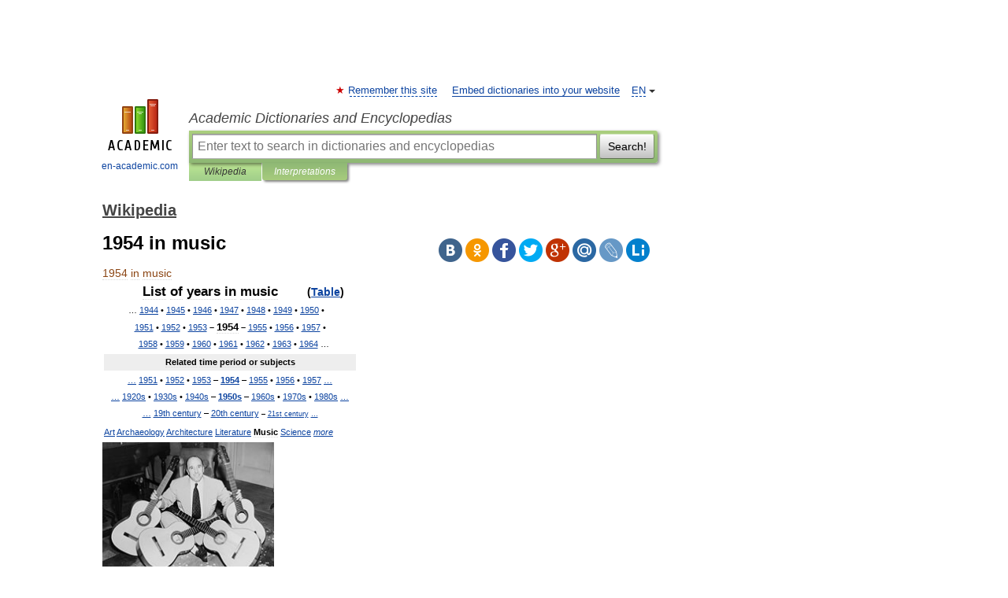

--- FILE ---
content_type: text/html; charset=UTF-8
request_url: https://en-academic.com/dic.nsf/enwiki/109838
body_size: 23516
content:
<!DOCTYPE html>
<html lang="en">
<head>


	<meta http-equiv="Content-Type" content="text/html; charset=utf-8" />
	<title>1954 in music</title>
	<meta name="Description" content="List of years in music (Table) … 1944 • 1945 • 1946 • 1947 • 1948 • 1949 • 1950 • &amp;#160;&amp;#160; 1951 • 1952 • 1953 – 1954 – 1955 • 1956 • 1957 • &amp;#160;&amp;#160; 1958 • 1959 • 1960 • 1961 • 1962 •" />
	<!-- type: desktop C: ru  -->
	<meta name="Keywords" content="1954 in music" />

 
	<!--[if IE]>
	<meta http-equiv="cleartype" content="on" />
	<meta http-equiv="msthemecompatible" content="no"/>
	<![endif]-->

	<meta name="viewport" content="width=device-width, initial-scale=1, minimum-scale=1">

	
	<meta name="rating" content="mature" />
    <meta http-equiv='x-dns-prefetch-control' content='on'>
    <link rel="dns-prefetch" href="https://ajax.googleapis.com">
    <link rel="dns-prefetch" href="https://www.googletagservices.com">
    <link rel="dns-prefetch" href="https://www.google-analytics.com">
    <link rel="dns-prefetch" href="https://pagead2.googlesyndication.com">
    <link rel="dns-prefetch" href="https://ajax.googleapis.com">
    <link rel="dns-prefetch" href="https://an.yandex.ru">
    <link rel="dns-prefetch" href="https://mc.yandex.ru">

    <link rel="preload" href="/images/Logo_en.png"   as="image" >
    <link rel="preload" href="/images/Logo_h_en.png" as="image" >

	<meta property="og:title" content="1954 in music" />
	<meta property="og:type" content="article" />
	<meta property="og:url" content="https://en-academic.com/dic.nsf/enwiki/109838" />
	<meta property="og:image" content="https://en-academic.com/images/Logo_social_en.png?3" />
	<meta property="og:description" content="List of years in music (Table) … 1944 • 1945 • 1946 • 1947 • 1948 • 1949 • 1950 • &amp;#160;&amp;#160; 1951 • 1952 • 1953 – 1954 – 1955 • 1956 • 1957 • &amp;#160;&amp;#160; 1958 • 1959 • 1960 • 1961 • 1962 •" />
	<meta property="og:site_name" content="Academic Dictionaries and Encyclopedias" />
	<link rel="search" type="application/opensearchdescription+xml" title="Academic Dictionaries and Encyclopedias" href="//en-academic.com/dicsearch.xml" />
	<meta name="ROBOTS" content="ALL" />
	<link rel="next" href="https://en-academic.com/dic.nsf/enwiki/109840" />
	<link rel="prev" href="https://en-academic.com/dic.nsf/enwiki/109837" />
	<link rel="TOC" href="https://en-academic.com/contents.nsf/enwiki/" />
	<link rel="index" href="https://en-academic.com/contents.nsf/enwiki/" />
	<link rel="contents" href="https://en-academic.com/contents.nsf/enwiki/" />
	<link rel="canonical" href="https://en-academic.com/dic.nsf/enwiki/109838" />

<!-- d/t desktop  -->

<!-- script async="async" src="https://www.googletagservices.com/tag/js/gpt.js"></script  -->
<script async="async" src="https://securepubads.g.doubleclick.net/tag/js/gpt.js"></script>

<script async type="text/javascript" src="//s.luxcdn.com/t/229742/360_light.js"></script>





<!-- +++++ ab_flag=1 fa_flag=2 +++++ -->

<style type="text/css">
div.hidden,#sharemenu,div.autosuggest,#contextmenu,#ad_top,#ad_bottom,#ad_right,#ad_top2,#restrictions,#footer ul + div,#TerminsNavigationBar,#top-menu,#lang,#search-tabs,#search-box .translate-lang,#translate-arrow,#dic-query,#logo img.h,#t-direction-head,#langbar,.smm{display:none}p,ul{list-style-type:none;margin:0 0 15px}ul li{margin-bottom:6px}.content ul{list-style-type:disc}*{padding:0;margin:0}html,body{height:100%}body{padding:0;margin:0;color:#000;font:14px Helvetica,Arial,Tahoma,sans-serif;background:#fff;line-height:1.5em}a{color:#0d44a0;text-decoration:none}h1{font-size:24px;margin:0 0 18px}h2{font-size:20px;margin:0 0 14px}h3{font-size:16px;margin:0 0 10px}h1 a,h2 a{color:#454545!important}#page{margin:0 auto}#page{min-height:100%;position:relative;padding-top:105px}#page{width:720px;padding-right:330px}* html #page{height:100%}#header{position:relative;height:122px}#logo{float:left;margin-top:21px;width:125px}#logo a.img{width:90px;margin:0 0 0 16px}#logo a.img.logo-en{margin-left:13px}#logo a{display:block;font-size:12px;text-align:center;word-break:break-all}#site-title{padding-top:35px;margin:0 0 5px 135px}#site-title a{color:#000;font-size:18px;font-style:italic;display:block;font-weight:400}#search-box{margin-left:135px;border-top-right-radius:3px;border-bottom-right-radius:3px;padding:4px;position:relative;background:#abcf7e;min-height:33px}#search-box.dic{background:#896744}#search-box table{border-spacing:0;border-collapse:collapse;width:100%}#search-box table td{padding:0;vertical-align:middle}#search-box table td:first-child{padding-right:3px}#search-box table td:last-child{width:1px}#search-query,#dic-query,.translate-lang{padding:6px;font-size:16px;height:18px;border:1px solid #949494;width:100%;box-sizing:border-box;height:32px;float:none;margin:0;background:white;float:left;border-radius:0!important}#search-button{width:70px;height:32px;text-align:center;border:1px solid #7a8e69;border-radius:3px;background:#e0e0e0}#search-tabs{display:block;margin:0 15px 0 135px;padding:0;list-style-type:none}#search-tabs li{float:left;min-width:70px;max-width:140px;padding:0 15px;height:23px;line-height:23px;background:#bde693;text-align:center;margin-right:1px}#search-box.dic + #search-tabs li{background:#C9A784}#search-tabs li:last-child{border-bottom-right-radius:3px}#search-tabs li a{color:#353535;font-style:italic;font-size:12px;display:block;white-space:nowrap;text-overflow:ellipsis;overflow:hidden}#search-tabs li.active{height:22px;line-height:23px;position:relative;background:#abcf7e;border-bottom-left-radius:3px;border-bottom-right-radius:3px}#search-box.dic + #search-tabs li.active{background:#896744}#search-tabs li.active a{color:white}#content{clear:both;margin:30px 0;padding-left:15px}#content a{text-decoration:underline}#content .breadcrumb{margin-bottom:20px}#search_sublinks,#search_links{margin-bottom:8px;margin-left:-8px}#search_sublinks a,#search_links a{padding:3px 8px 1px;border-radius:2px}#search_sublinks a.active,#search_links a.active{color:#000 !important;background:#bde693;text-decoration:none!important}.term{color:saddlebrown}@media(max-width:767px){.hideForMobile{display:none}#header{height:auto}#page{padding:5px;width:auto}#logo{float:none;width:144px;text-align:left;margin:0;padding-top:5px}#logo a{height:44px;overflow:hidden;text-align:left}#logo img.h{display:initial;width:144px;height:44px}#logo img.v{display:none}#site-title{padding:0;margin:10px 0 5px}#search-box,#search-tabs{clear:both;margin:0;width:auto;padding:4px}#search-box.translate #search-query{width:100%;margin-bottom:4px}#search-box.translate #td-search{overflow:visible;display:table-cell}ul#search-tabs{white-space:nowrap;margin-top:5px;overflow-x:auto;overflow-y:hidden}ul#search-tabs li,ul#search-tabs li.active{background:none!important;box-shadow:none;min-width:0;padding:0 5px;float:none;display:inline-block}ul#search-tabs li a{border-bottom:1px dashed green;font-style:normal;color:green;font-size:16px}ul#search-tabs li.active a{color:black;border-bottom-color:white;font-weight:700}ul#search-tabs li a:hover,ul#search-tabs li.active a:hover{color:black}#content{margin:15px 0}.h250{height:280px;max-height:280px;overflow:hidden;margin:25px 0 25px 0}
}</style>

	<link rel="shortcut icon" href="https://en-academic.com/favicon.ico" type="image/x-icon" sizes="16x16" />
	<link rel="shortcut icon" href="https://en-academic.com/images/icon.ico" type="image/x-icon" sizes="32x32" />
    <link rel="shortcut icon" href="https://en-academic.com/images/icon.ico" type="image/x-icon" sizes="48x48" />
    
    <link rel="icon" type="image/png" sizes="16x16" href="/images/Logo_16x16_transparent.png" />
    <link rel="icon" type="image/png" sizes="32x32" href="/images/Logo_32x32_transparent.png" />
    <link rel="icon" type="image/png" sizes="48x48" href="/images/Logo_48x48_transparent.png" />
    <link rel="icon" type="image/png" sizes="64x64" href="/images/Logo_64x64_transparent.png" />
    <link rel="icon" type="image/png" sizes="128x128" href="/images/Logo_128x128_transparent.png" />

    <link rel="apple-touch-icon" sizes="57x57"   href="/images/apple-touch-icon-57x57.png" />
    <link rel="apple-touch-icon" sizes="60x60"   href="/images/apple-touch-icon-60x60.png" />
    <link rel="apple-touch-icon" sizes="72x72"   href="/images/apple-touch-icon-72x72.png" />
    <link rel="apple-touch-icon" sizes="76x76"   href="/images/apple-touch-icon-76x76.png" />
    <link rel="apple-touch-icon" sizes="114x114" href="/images/apple-touch-icon-114x114.png" />
    <link rel="apple-touch-icon" sizes="120x120" href="/images/apple-touch-icon-120x120.png" />
  
    <!-- link rel="mask-icon" href="/images/safari-pinned-tab.svg" color="#5bbad5" -->
    <meta name="msapplication-TileColor" content="#00aba9" />
    <meta name="msapplication-config" content="/images/browserconfig.xml" />
    <meta name="theme-color" content="#ffffff" />

    <meta name="apple-mobile-web-app-capable" content="yes" />
    <meta name="apple-mobile-web-app-status-bar-style" content="black /">


<script type="text/javascript">
  (function(i,s,o,g,r,a,m){i['GoogleAnalyticsObject']=r;i[r]=i[r]||function(){
  (i[r].q=i[r].q||[]).push(arguments)},i[r].l=1*new Date();a=s.createElement(o),
  m=s.getElementsByTagName(o)[0];a.async=1;a.src=g;m.parentNode.insertBefore(a,m)
  })(window,document,'script','//www.google-analytics.com/analytics.js','ga');

  ga('create', 'UA-2754246-1', 'auto');
  ga('require', 'displayfeatures');

  ga('set', 'dimension1', 'Общая информация');
  ga('set', 'dimension2', 'article');
  ga('set', 'dimension3', '0');

  ga('send', 'pageview');

</script>


<script type="text/javascript">
	if(typeof(console) == 'undefined' ) console = {};
	if(typeof(console.log) == 'undefined' ) console.log = function(){};
	if(typeof(console.warn) == 'undefined' ) console.warn = function(){};
	if(typeof(console.error) == 'undefined' ) console.error = function(){};
	if(typeof(console.time) == 'undefined' ) console.time = function(){};
	if(typeof(console.timeEnd) == 'undefined' ) console.timeEnd = function(){};
	Academic = {};
	Academic.sUserLanguage = 'en';
	Academic.sDomainURL = 'https://en-academic.com/dic.nsf/enwiki/';
	Academic.sMainDomainURL = '//dic.academic.ru/';
	Academic.sTranslateDomainURL = '//translate.en-academic.com/';
	Academic.deviceType = 'desktop';
		Academic.sDictionaryId = 'enwiki';
		Academic.Lang = {};
	Academic.Lang.sTermNotFound = 'The term wasn\'t found'; 
</script>


<!--  Вариокуб -->
<script type="text/javascript">
    (function(e, x, pe, r, i, me, nt){
    e[i]=e[i]||function(){(e[i].a=e[i].a||[]).push(arguments)},
    me=x.createElement(pe),me.async=1,me.src=r,nt=x.getElementsByTagName(pe)[0],me.addEventListener("error",function(){function cb(t){t=t[t.length-1],"function"==typeof t&&t({flags:{}})};Array.isArray(e[i].a)&&e[i].a.forEach(cb);e[i]=function(){cb(arguments)}}),nt.parentNode.insertBefore(me,nt)})
    (window, document, "script", "https://abt.s3.yandex.net/expjs/latest/exp.js", "ymab");

    ymab("metrika.70309897", "init"/*, {clientFeatures}, {callback}*/);
    ymab("metrika.70309897", "setConfig", {enableSetYmUid: true});
</script>





</head>
<body>

<div id="ad_top">
<!-- top bnr -->
<div class="banner" style="max-height: 90px; overflow: hidden; display: inline-block;">


<div class="EAC_ATF_970"></div>

</div> <!-- top banner  -->




</div>
	<div id="page"  >








			<div id="header">
				<div id="logo">
					<a href="//en-academic.com">
						<img src="//en-academic.com/images/Logo_en.png" class="v" alt="en-academic.com" width="88" height="68" />
						<img src="//en-academic.com/images/Logo_h_en.png" class="h" alt="en-academic.com" width="144" height="44" />
						<br />
						en-academic.com					</a>
				</div>
					<ul id="top-menu">
						<li id="lang">
							<a href="#" class="link">EN</a>

							<ul id="lang-menu">

							<li><a href="//dic.academic.ru">RU</a></li>
<li><a href="//de-academic.com">DE</a></li>
<li><a href="//es-academic.com">ES</a></li>
<li><a href="//fr-academic.com">FR</a></li>
							</ul>
						</li>
						<!--li><a class="android" href="//dic.academic.ru/android.php">Android версия</a></li-->
						<!--li><a class="apple" href="//dic.academic.ru/apple.php">iPhone/iPad версия</a></li-->
						<li><a class="add-fav link" href="#" onClick="add_favorite(this);">Remember this site</a></li>
						<li><a href="//partners.academic.ru/partner_proposal.php" target="_blank">Embed dictionaries into your website</a></li>
						<!--li><a href="#">Forum</a></li-->
					</ul>
					<h2 id="site-title">
						<a href="//en-academic.com">Academic Dictionaries and Encyclopedias</a>
					</h2>

					<div id="search-box">
						<form action="/searchall.php" method="get" name="formSearch">

<table><tr><td id="td-search">

							<input type="text" name="SWord" id="search-query" required
							value=""
							title="Enter text to search in dictionaries and encyclopedias" placeholder="Enter text to search in dictionaries and encyclopedias"
							autocomplete="off">


<div class="translate-lang">
	<select name="from" id="translateFrom">
				<option value="xx">Все языки</option><option value="ru">Русский</option><option value="en" selected>Английский</option><option value="fr">Французский</option><option value="de">Немецкий</option><option value="es">Испанский</option><option disabled>────────</option><option value="gw">Alsatian</option><option value="al">Altaic</option><option value="ar">Arabic</option><option value="an">Aragonese</option><option value="hy">Armenian</option><option value="rp">Aromanian</option><option value="at">Asturian</option><option value="ay">Aymara</option><option value="az">Azerbaijani</option><option value="bb">Bagobo</option><option value="ba">Bashkir</option><option value="eu">Basque</option><option value="be">Belarusian</option><option value="bg">Bulgarian</option><option value="bu">Buryat</option><option value="ca">Catalan</option><option value="ce">Chechen</option><option value="ck">Cherokee</option><option value="cn">Cheyenne</option><option value="zh">Chinese</option><option value="cv">Chuvash</option><option value="ke">Circassian</option><option value="cr">Cree</option><option value="ct">Crimean Tatar language</option><option value="hr">Croatian</option><option value="cs">Czech</option><option value="da">Danish</option><option value="dl">Dolgan</option><option value="nl">Dutch</option><option value="mv">Erzya</option><option value="eo">Esperanto</option><option value="et">Estonian</option><option value="ev">Evenki</option><option value="fo">Faroese</option><option value="fi">Finnish</option><option value="ka">Georgian</option><option value="el">Greek</option><option value="gn">Guaraní</option><option value="ht">Haitian</option><option value="he">Hebrew</option><option value="hi">Hindi</option><option value="hs">Hornjoserbska</option><option value="hu">Hungarian</option><option value="is">Icelandic</option><option value="uu">Idioma urrumano</option><option value="id">Indonesian</option><option value="in">Ingush</option><option value="ik">Inupiaq</option><option value="ga">Irish</option><option value="it">Italian</option><option value="ja">Japanese</option><option value="kb">Kabyle</option><option value="kc">Karachay</option><option value="kk">Kazakh</option><option value="km">Khmer</option><option value="go">Klingon</option><option value="mm">Komi</option><option value="kv">Komi</option><option value="ko">Korean</option><option value="kp">Kumyk</option><option value="ku">Kurdish</option><option value="ky">Kyrgyz</option><option value="ld">Ladino</option><option value="la">Latin</option><option value="lv">Latvian</option><option value="ln">Lingala</option><option value="lt">Lithuanian</option><option value="jb">Lojban</option><option value="lb">Luxembourgish</option><option value="mk">Macedonian</option><option value="ms">Malay</option><option value="ma">Manchu</option><option value="mi">Māori</option><option value="mj">Mari</option><option value="mu">Maya</option><option value="mf">Moksha</option><option value="mn">Mongolian</option><option value="mc">Mycenaean</option><option value="nu">Nahuatl</option><option value="og">Nogai</option><option value="se">Northern Sami</option><option value="no">Norwegian</option><option value="cu">Old Church Slavonic</option><option value="pr">Old Russian</option><option value="oa">Orok</option><option value="os">Ossetian</option><option value="ot">Ottoman Turkish</option><option value="pi">Pāli</option><option value="pa">Panjabi</option><option value="pm">Papiamento</option><option value="fa">Persian</option><option value="pl">Polish</option><option value="pt">Portuguese</option><option value="qu">Quechua</option><option value="qy">Quenya</option><option value="ro">Romanian, Moldavian</option><option value="sa">Sanskrit</option><option value="gd">Scottish Gaelic</option><option value="sr">Serbian</option><option value="cj">Shor</option><option value="sz">Silesian</option><option value="sk">Slovak</option><option value="sl">Slovene</option><option value="sx">Sumerian</option><option value="sw">Swahili</option><option value="sv">Swedish</option><option value="tl">Tagalog</option><option value="tg">Tajik</option><option value="tt">Tatar</option><option value="th">Thai</option><option value="bo">Tibetan Standard</option><option value="tf">Tofalar</option><option value="tr">Turkish</option><option value="tk">Turkmen</option><option value="tv">Tuvan</option><option value="tw">Twi</option><option value="ud">Udmurt</option><option value="ug">Uighur</option><option value="uk">Ukrainian</option><option value="ur">Urdu</option><option value="uz">Uzbek</option><option value="vp">Veps</option><option value="vi">Vietnamese</option><option value="wr">Waray</option><option value="cy">Welsh</option><option value="sh">Yakut</option><option value="yi">Yiddish</option><option value="yo">Yoruba</option><option value="ya">Yupik</option>	</select>
</div>
<div id="translate-arrow"><a>&nbsp;</a></div>
<div class="translate-lang">
	<select name="to" id="translateOf">
				<option value="xx" selected>Все языки</option><option value="ru">Русский</option><option value="en">Английский</option><option value="fr">Французский</option><option value="de">Немецкий</option><option value="es">Испанский</option><option disabled>────────</option><option value="af">Afrikaans</option><option value="sq">Albanian</option><option value="ar">Arabic</option><option value="hy">Armenian</option><option value="az">Azerbaijani</option><option value="eu">Basque</option><option value="bg">Bulgarian</option><option value="ca">Catalan</option><option value="ch">Chamorro</option><option value="ck">Cherokee</option><option value="zh">Chinese</option><option value="cv">Chuvash</option><option value="hr">Croatian</option><option value="cs">Czech</option><option value="da">Danish</option><option value="nl">Dutch</option><option value="mv">Erzya</option><option value="et">Estonian</option><option value="fo">Faroese</option><option value="fi">Finnish</option><option value="ka">Georgian</option><option value="el">Greek</option><option value="ht">Haitian</option><option value="he">Hebrew</option><option value="hi">Hindi</option><option value="hu">Hungarian</option><option value="is">Icelandic</option><option value="id">Indonesian</option><option value="ga">Irish</option><option value="it">Italian</option><option value="ja">Japanese</option><option value="kk">Kazakh</option><option value="go">Klingon</option><option value="ko">Korean</option><option value="ku">Kurdish</option><option value="la">Latin</option><option value="lv">Latvian</option><option value="lt">Lithuanian</option><option value="mk">Macedonian</option><option value="ms">Malay</option><option value="mt">Maltese</option><option value="mi">Māori</option><option value="mj">Mari</option><option value="mf">Moksha</option><option value="mn">Mongolian</option><option value="no">Norwegian</option><option value="cu">Old Church Slavonic</option><option value="pr">Old Russian</option><option value="pi">Pāli</option><option value="pm">Papiamento</option><option value="fa">Persian</option><option value="pl">Polish</option><option value="pt">Portuguese</option><option value="qy">Quenya</option><option value="ro">Romanian, Moldavian</option><option value="sr">Serbian</option><option value="sk">Slovak</option><option value="sl">Slovene</option><option value="sw">Swahili</option><option value="sv">Swedish</option><option value="tl">Tagalog</option><option value="ta">Tamil</option><option value="tt">Tatar</option><option value="th">Thai</option><option value="tr">Turkish</option><option value="ud">Udmurt</option><option value="ug">Uighur</option><option value="uk">Ukrainian</option><option value="ur">Urdu</option><option value="vi">Vietnamese</option><option value="yo">Yoruba</option>	</select>
</div>
<input type="hidden" name="did" id="did-field" value="enwiki" />
<input type="hidden" id="search-type" name="stype" value="" />

</td><td>

							<button id="search-button">Search!</button>

</td></tr></table>

						</form>

						<input type="text" name="dic_query" id="dic-query"
						title="interactive contents" placeholder="interactive contents"
						autocomplete="off" >


					</div>
				  <ul id="search-tabs">
    <li data-search-type="-1" id="thisdic" ><a href="#" onclick="return false;">Wikipedia</a></li>
    <li data-search-type="0" id="interpretations" class="active"><a href="#" onclick="return false;">Interpretations</a></li>
  </ul>
				</div>

	
<div id="ad_top2"></div>	
			<div id="content">

  
  				<div itemscope itemtype="http://data-vocabulary.org/Breadcrumb" style="clear: both;">
  				<h2 class="breadcrumb"><a href="/contents.nsf/enwiki/" itemprop="url"><span itemprop="title">Wikipedia</span></a>
  				</h2>
  				</div>
  				<div class="content" id="selectable-content">
  					<div class="title" id="TerminTitle"> <!-- ID нужен для того, чтобы спозиционировать Pluso -->
  						<h1>1954 in music</h1>
  
  </div><div id="search_links">  					</div>
  
  <ul class="smm">
  <li class="vk"><a onClick="share('vk'); return false;" href="#"></a></li>
  <li class="ok"><a onClick="share('ok'); return false;" href="#"></a></li>
  <li class="fb"><a onClick="share('fb'); return false;" href="#"></a></li>
  <li class="tw"><a onClick="share('tw'); return false;" href="#"></a></li>
  <li class="gplus"><a onClick="share('g+'); return false;" href="#"></a></li>
  <li class="mailru"><a onClick="share('mail.ru'); return false;" href="#"></a></li>
  <li class="lj"><a onClick="share('lj'); return false;" href="#"></a></li>
  <li class="li"><a onClick="share('li'); return false;" href="#"></a></li>
</ul>
<div id="article"><dl>
<div itemscope itemtype="http://webmaster.yandex.ru/vocabularies/enc-article.xml">

               <dt itemprop="title" class="term" lang="en">1954 in music</dt>

               <dd itemprop="content" class="descript" lang="en">
			
			
						
						
			
			
								
								
				
				
																
								
				<div lang="en" dir="ltr" class="mw-content-ltr"><table class="infobox" style="text-align:center; font-size:80%; width:29em;">
<tr>
<th style="font-size:125%"><big style="margin:0 2em">List of years in music</big> (<a href="6200969">Table</a>)</th>
</tr>
<tr>
<td style="white-space:nowrap">… <a href="109841">1944</a> • <a href="109830">1945</a> • <a href="109831">1946</a> • <a href="109833">1947</a> • <a href="109829">1948</a> • <a href="109828">1949</a> • <a href="109842">1950</a> • &#160;&#160;<br />
<a href="109834">1951</a> • <a href="109827">1952</a> • <a href="109843">1953</a> <b>– <big><strong class="selflink">1954</strong></big> –</b> <a href="109837">1955</a> • <a href="109794">1956</a> • <a href="109793">1957</a> •<br />
&#160;&#160; <a href="109792">1958</a> • <a href="109791">1959</a> • <a href="109790">1960</a> • <a href="109789">1961</a> • <a href="109787">1962</a> • <a href="109786">1963</a> • <a href="109602">1964</a> …</td>
</tr>
<tr>
<th style="background:#EEE;">Related time period or subjects</th>
</tr>
<tr>
<td style="white-space:nowrap"><a href="4047183">…</a> <a href="21062">1951</a> • <a href="21039">1952</a> • <a href="21314">1953</a> – <b><a href="21419">1954</a></b> – <a href="21304">1955</a> • <a href="21131">1956</a> • <a href="21066">1957</a> <a href="4047183">…</a><br />
<a href="4658">…</a> <a href="21075">1920s</a> • <a href="21073">1930s</a> • <a href="21044">1940s</a> – <b><a href="21037">1950s</a></b> – <a href="21016">1960s</a> • <a href="21024">1970s</a> • <a href="21026">1980s</a> <a href="4658">…</a><br />
<a href="3046">…</a> <a href="21036">19th century</a> – <a href="21027">20th century</a> <small>– <a href="10964369">21st century</a> <a href="3046">…</a></small></td>
</tr>
<tr>
<td style="text-align: left;"><a href="1142793">Art</a> <a href="1089327">Archaeology</a> <a href="318914">Architecture</a> <a href="126627">Literature</a> <strong class="selflink">Music</strong> <a href="295889">Science</a> <i><a href="21419">more</a></i></td>
</tr>
</table>
<div class="thumb tright">
<div class="thumbinner" style="width:222px;"><a href="/pictures/enwiki/67/Carlos_Montoya_NYWTS.jpg"><img  style="max-width : 98%; height: auto; width: auto;" src="/pictures/enwiki/50/220px-Carlos_Montoya_NYWTS.jpg" alt="" border="0" width="220" height="171" class="thumbimage" /></a>
<div class="thumbcaption">
<div class="magnify"><img  style="max-width : 98%; height: auto; width: auto;" src="magnify-clip.png" border="0" width="15" height="11" alt="" /></div>
<a href="6868">Flamenco</a> guitarist <a href="50829">Carlos Montoya</a> in 1954</div>
</div>
</div>
<table id="toc" class="toc">
<tr>
<td style="text-align: left;">
<div id="toctitle">
<h2>Contents</h2>
</div>
<ul>
<li class="toclevel-1 tocsection-1"><a href="#Events"><span class="tocnumber">1</span> <span class="toctext">Events</span></a></li>
<li class="toclevel-1 tocsection-2"><a href="#Albums_released"><span class="tocnumber">2</span> <span class="toctext">Albums released</span></a></li>
<li class="toclevel-1 tocsection-3"><a href="#Biggest_hit_singles"><span class="tocnumber">3</span> <span class="toctext">Biggest hit singles</span></a></li>
<li class="toclevel-1 tocsection-4"><a href="#US_No._1_hit_singles"><span class="tocnumber">4</span> <span class="toctext">US No. 1 hit singles</span></a></li>
<li class="toclevel-1 tocsection-5"><a href="#Top_hits_on_record"><span class="tocnumber">5</span> <span class="toctext">Top hits on record</span></a>
<ul>
<li class="toclevel-2 tocsection-6"><a href="#A-I"><span class="tocnumber">5.1</span> <span class="toctext">A-I</span></a></li>
<li class="toclevel-2 tocsection-7"><a href="#L-S"><span class="tocnumber">5.2</span> <span class="toctext">L-S</span></a></li>
<li class="toclevel-2 tocsection-8"><a href="#T-Y"><span class="tocnumber">5.3</span> <span class="toctext">T-Y</span></a></li>
</ul>
</li>
<li class="toclevel-1 tocsection-9"><a href="#Top_Rhythm_.26_Blues_and_Country_hits_on_record"><span class="tocnumber">6</span> <span class="toctext">Top Rhythm &amp; Blues and Country hits on record</span></a></li>
<li class="toclevel-1 tocsection-10"><a href="#Published_popular_music"><span class="tocnumber">7</span> <span class="toctext">Published popular music</span></a>
<ul>
<li class="toclevel-2 tocsection-11"><a href="#A-G"><span class="tocnumber">7.1</span> <span class="toctext">A-G</span></a></li>
<li class="toclevel-2 tocsection-12"><a href="#H"><span class="tocnumber">7.2</span> <span class="toctext">H</span></a></li>
<li class="toclevel-2 tocsection-13"><a href="#I-L"><span class="tocnumber">7.3</span> <span class="toctext">I-L</span></a></li>
<li class="toclevel-2 tocsection-14"><a href="#M-P"><span class="tocnumber">7.4</span> <span class="toctext">M-P</span></a></li>
<li class="toclevel-2 tocsection-15"><a href="#R-T"><span class="tocnumber">7.5</span> <span class="toctext">R-T</span></a></li>
<li class="toclevel-2 tocsection-16"><a href="#W-Y"><span class="tocnumber">7.6</span> <span class="toctext">W-Y</span></a></li>
</ul>
</li>
<li class="toclevel-1 tocsection-17"><a href="#Other_notable_songs"><span class="tocnumber">8</span> <span class="toctext">Other notable songs</span></a></li>
<li class="toclevel-1 tocsection-18"><a href="#Classical_music"><span class="tocnumber">9</span> <span class="toctext">Classical music</span></a></li>
<li class="toclevel-1 tocsection-19"><a href="#Opera"><span class="tocnumber">10</span> <span class="toctext">Opera</span></a></li>
<li class="toclevel-1 tocsection-20"><a href="#Musical_theater"><span class="tocnumber">11</span> <span class="toctext">Musical theater</span></a></li>
<li class="toclevel-1 tocsection-21"><a href="#Musical_films"><span class="tocnumber">12</span> <span class="toctext">Musical films</span></a></li>
<li class="toclevel-1 tocsection-22"><a href="#Musical_television"><span class="tocnumber">13</span> <span class="toctext">Musical television</span></a></li>
<li class="toclevel-1 tocsection-23"><a href="#Births"><span class="tocnumber">14</span> <span class="toctext">Births</span></a>
<ul>
<li class="toclevel-2 tocsection-24"><a href="#January-April"><span class="tocnumber">14.1</span> <span class="toctext">January-April</span></a></li>
<li class="toclevel-2 tocsection-25"><a href="#May-December"><span class="tocnumber">14.2</span> <span class="toctext">May-December</span></a></li>
</ul>
</li>
<li class="toclevel-1 tocsection-26"><a href="#Deaths"><span class="tocnumber">15</span> <span class="toctext">Deaths</span></a></li>
</ul>
</td>
</tr>
</table>
<h2> <span class="mw-headline" id="Events">Events</span></h2>
<ul>
<li><a href="9716">January 14</a> - First documented use of the abbreviated term "Rock 'n' Roll" to promote <a href="112957">Alan Freed</a>'s Rock 'n' Roll Jubillee, held at St. Nicholas Arena in New York, New York. Previously the genre term was just called "Rock and Roll"</li>
<li><a href="6397">February 1</a> - Johnny "Guitar" Watson records "Space Guitar" pioneering reverb and <a href="6859">feedback</a> techniques on guitar</li>
<li><a href="12240">March 12</a> - <a href="41996">Arnold Schoenberg</a>'s opera <i><a href="2867813">Moses und Aron</a></i> has its first performance in Hamburg (it is given a staged première on June 6 in Zurich). (<a rel="nofollow" class="external autonumber" href="http://archive.operainfo.org/broadcast/operaMain.cgi?id=85&amp;language=1">[1]</a>)</li>
<li><a href="11877">March 15</a> - <a href="1578609">The Chords</a> record "<a href="926270">Sh-Boom</a>" for <a href="37727">Atlantic Records</a>' <a href="6568519">Cat</a> subsidiary.</li>
<li><a href="11976">March 25</a> - At the <a href="2193038">26th Academy Awards</a>, <a href="6619">Frank Sinatra</a> wins the <a href="39123">Academy Award for Best Supporting Actor</a> for his role in <i><a href="26934">From Here to Eternity</a></i>, resuscitating his singing career in the process. At the same ceremony, <a href="2029">Bing Crosby</a> is nominated for <a href="34534">Best Actor</a> for his role in <i>The Country Girl</i>.</li>
<li><a href="251">April 12</a> - Bill Haley and His Comets record "<a href="33070">Rock Around the Clock</a>" in New York City for <a href="97491">Decca Records</a>.</li>
<li><a href="11910">May 20</a> - "Rock Around the Clock" is released as the B-side of "Thirteen Women (and Only One Man in Town)". The song is only a moderate success until it is featured in the film <i><a href="277062">Blackboard Jungle</a></i> the following year.</li>
<li><a href="9507">July 5</a> - <a href="5394">Elvis Presley</a> has his first commercial recording session at Sun Studios in <a href="31150">Memphis, Tennessee</a>. He sang <i>That's All Right (Mama)</i> and <i>Blue Moon of Kentucky</i>.</li>
<li><a href="13737">October 16</a> - Elvis Presley makes his first appearance on a radio program in <a href="103397">Shreveport, Louisiana</a> called the <i><a href="367916">Louisiana Hayride</a></i>.</li>
<li>Fall - A cover version of <a href="54022">Big Joe Turner</a>'s "<a href="217591">Shake, Rattle and Roll</a>" by Bill Haley and His Comets becomes the first internationally popular rock and roll recording.</li>
<li>Record companies deliver 7&#160;inch 45 <a href="655681">rpm</a> record <a href="107158">singles</a> to radio stations instead of <a href="116119">78s</a>.</li>
<li><a href="218651">Lyric Opera of Chicago</a> is founded.</li>
<li><a href="113377">Pat Boone</a> begins his recording career at Republic Records.</li>
<li><a href="100654">Les Paul</a> commissions <a href="155746">Ampex</a> to build the first eight track <a href="44138">tape recorder</a>, at his own expense.</li>
<li><a href="111739">The Drifters</a> form.</li>
<li><a href="112491">The Isley Brothers</a> make their first recordings, featuring only the three eldest brothers, O'Kelly Jr., Rudolph and Ronald.</li>
<li>The <a href="377148">Newport Jazz Festival</a> is established by <a href="1843476">George Wein</a>.</li>
<li>São Paulo State Symphony Orchestra is founded.</li>
</ul>
<h2> <span class="mw-headline" id="Albums_released">Albums released</span></h2>
<ul>
<li><i><a href="4907949">Al Haig Trio (Esoteric)</a></i> - <a href="317614">Al Haig</a></li>
<li><i>And I Thought About You</i> - <a href="207195">Patti Page</a></li>
<li><i><a href="1630222">Bags' Groove</a></i> - <a href="12375">Miles Davis</a></li>
<li><i>Bing: A Musical Autobiography</i> - <a href="2029">Bing Crosby</a></li>
<li><i><a href="1259888">Blue Haze</a></i> - Miles Davis</li>
<li><i><a href="5862130">The Chordettes Sing Your Requests</a></i> - <a href="235576">The Chordettes</a></li>
<li><i>Clap Yo' Hands</i> - <a href="232235">The Four Lads</a></li>
<li><i>Crew Cut Capers</i> - The Crew Cuts</li>
<li><i><a href="1560935">Dinah Jams</a></i> - <a href="112753">Dinah Washington</a></li>
<li><i>Favorite Songs</i> - The Ames Brothers</li>
<li><i><a href="594463">Grand Jacques</a></i> - <a href="55031">Jacques Brel</a></li>
<li><i>Guy Mitchell Sings</i> - <a href="304217">Guy Mitchell</a></li>
<li><i>Irving Berlin Favorites</i> - <a href="212128">Eddie Fisher</a></li>
<li><i><a href="7368189">Irving Berlin's White Christmas</a></i> - <a href="40812">Rosemary Clooney</a></li>
<li><i>It Must Be True</i> - The Ames Brothers</li>
<li><i>Louis Armstrong and the Mills Brothers</i> - <a href="11072">Louis Armstrong</a> &amp; The Mills Brothers</li>
<li><i><a href="7347504">Louis Armstrong Plays W.C. Handy</a></i> - Louis Armstrong and His All Stars</li>
<li><i>The Man That Got Away</i> - <a href="182999">Georgia Gibbs</a></li>
<li><i>Meet The Mills Brothers</i> - The Mills Brothers</li>
<li><i>Mr. Rhythm</i> - <a href="237484">Frankie Laine</a></li>
<li><i>My Heart's In The Highland</i> - <a href="234846">Jo Stafford</a></li>
<li><i><a href="1897250">A Night at Birdland Vol. 1</a></i> - <a href="152703">The Art Blakey Quintet</a></li>
<li><i><a href="4044714">A Night at Birdland Vol. 2</a></i> - The Art Blakey Quintet</li>
<li><i>Old Masters</i> - Bing Crosby</li>
<li><i><a href="4432951">Original Folk Blues</a></i> - <a href="9483">John Lee Hooker</a></li>
<li><i><a href="2093471">RCA Thesaurus</a></i> - <a href="1261801">John Serry, Sr.</a></li>
<li><i><a href="7368134">Red Garters</a></i> - Rosemary Clooney</li>
<li><i><a href="7369255">Selections from Irving Berlin's White Christmas</a></i> - Bing Crosby, <a href="5260">Danny Kaye</a>, Trudy Stevens, <a href="15453">Peggy Lee</a></li>
<li><i>Some Fine Old Chestnuts</i> - Bing Crosby</li>
<li><i><a href="10953719">Something Cool</a></i> - <a href="2550562">June Christy</a></li>
<li><i>Song Souvenirs</i> - Patti Page</li>
<li><i><a href="1397144">Songs For Young Lovers</a></i> - <a href="6619">Frank Sinatra</a></li>
<li><i><a href="1856351">Songs in a Mellow Mood</a></i> - <a href="32169">Ella Fitzgerald</a></li>
<li><i>Souvenir Album</i> - The Mills Brothers</li>
<li><i>Swing Easy</i> - Frank Sinatra</li>
<li><i>Till I Waltz Again with You</i> - <a href="233919">Teresa Brewer</a></li>
<li><i><a href="3251148">The Tin Angel</a></i> - <a href="3250285">Odetta &amp; Larry</a></li>
<li><i><a href="3722966">Toshiko at Mocambo</a></i> - <a href="312772">Toshiko Akiyoshi</a></li>
<li><i><a href="3676620">Toshiko's Piano</a></i> - Toshiko Akiyoshi</li>
<li><i><a href="1629983">Walkin'</a></i> - Miles Davis</li>
<li><i><a href="3314526">Young at Heart</a> - <a href="4793">Doris Day</a> &amp; Frank Sinatra</i></li>
</ul>
<h2> <span class="mw-headline" id="Biggest_hit_singles">Biggest hit singles</span></h2>
<p>The following singles achieved the highest <a rel="nofollow" class="external text" href="http://tsort.info/music/yr1954.htm">chart positions</a> in the set of charts available for 1954.</p>
<table class="wikitable" style="font-size:95%;">
<tr>
<th><big>#</big></th>
<th><big>Artist</big></th>
<th><big>Title</big></th>
<th>Year</th>
<th>Country</th>
<th>Chart Entries</th>
</tr>
<tr>
<td style="text-align: left;">1</td>
<td style="text-align: left;"><a href="4793">Doris Day</a></td>
<td style="text-align: left;"><a href="891042">Secret Love</a></td>
<td style="text-align: left;">1954</td>
<td style="text-align: left;"><span class="flagicon"><a href="/pictures/enwiki/70/Flag_of_the_United_States.svg"><img  style="max-width : 98%; height: auto; width: auto;" src="/pictures/enwiki/50/22px-Flag_of_the_United_States.svg.png" alt="United States" border="0" width="22" height="12" class="thumbborder" /></a></span></td>
<td style="text-align: left;">UK 1 - Apr 1954, US 1940s 1 - Jan 1954, US 1 for 3 weeks Feb 1954, Oscar in 1953, US BB 11 of 1954, POP 11 of 1954, RYM 12 of 1953, Italy 54 of 1954</td>
</tr>
<tr>
<td style="text-align: left;">2</td>
<td style="text-align: left;"><a href="40812">Rosemary Clooney</a></td>
<td style="text-align: left;"><a href="926282">Hey There</a></td>
<td style="text-align: left;">1954</td>
<td style="text-align: left;"><span class="flagicon"><a href="/pictures/enwiki/70/Flag_of_the_United_States.svg"><img  style="max-width : 98%; height: auto; width: auto;" src="/pictures/enwiki/50/22px-Flag_of_the_United_States.svg.png" alt="United States" border="0" width="22" height="12" class="thumbborder" /></a></span></td>
<td style="text-align: left;">US 1940s 1 - Jul 1954, US 1 for 6 weeks Sep 1954, Australia 1 for 4 weeks May 1956, UK 4 - Sep 1955, US BB 18 of 1954, POP 21 of 1954, RYM 34 of 1954, DDD 66 of 1954</td>
</tr>
<tr>
<td style="text-align: left;">3</td>
<td style="text-align: left;"><a href="235576">The Chordettes</a></td>
<td style="text-align: left;">Mr Sandman</td>
<td style="text-align: left;">1954</td>
<td style="text-align: left;"><span class="flagicon"><a href="/pictures/enwiki/70/Flag_of_the_United_States.svg"><img  style="max-width : 98%; height: auto; width: auto;" src="/pictures/enwiki/50/22px-Flag_of_the_United_States.svg.png" alt="United States" border="0" width="22" height="12" class="thumbborder" /></a></span></td>
<td style="text-align: left;">US 1 for 4 weeks Dec 1954, Peel list 1 of 1953, US BB 5 of 1954, POP 7 of 1954, RYM 9 of 1954, UK 11 - Dec 1954, DDD 45 of 1954, RIAA 252, Acclaimed 1006</td>
</tr>
<tr>
<td style="text-align: left;">4</td>
<td style="text-align: left;"><a href="40812">Rosemary Clooney</a></td>
<td style="text-align: left;"><a href="930528">This Ole House</a></td>
<td style="text-align: left;">1954</td>
<td style="text-align: left;"><span class="flagicon"><a href="/pictures/enwiki/70/Flag_of_the_United_States.svg"><img  style="max-width : 98%; height: auto; width: auto;" src="/pictures/enwiki/50/22px-Flag_of_the_United_States.svg.png" alt="United States" border="0" width="22" height="12" class="thumbborder" /></a></span></td>
<td style="text-align: left;">UK 1 - Oct 1954, US 1940s 1 - Aug 1954, US 1 for 1 weeks Nov 1954, US BB 12 of 1954, POP 12 of 1954, RYM 34 of 1954</td>
</tr>
<tr>
<td style="text-align: left;">5</td>
<td style="text-align: left;"><a href="330228">Kitty Kallen</a></td>
<td style="text-align: left;"><a href="926262">Little Things Mean a Lot</a></td>
<td style="text-align: left;">1954</td>
<td style="text-align: left;"><span class="flagicon"><a href="/pictures/enwiki/70/Flag_of_the_United_States.svg"><img  style="max-width : 98%; height: auto; width: auto;" src="/pictures/enwiki/50/22px-Flag_of_the_United_States.svg.png" alt="United States" border="0" width="22" height="12" class="thumbborder" /></a></span></td>
<td style="text-align: left;">UK 1 - Jul 1954, US 1940s 1 - Apr 1954, US 1 for 9 weeks Jun 1954, US BB 15 of 1954, POP 15 of 1954, RYM 145 of 1954</td>
</tr>
</table>
<h2> <span class="mw-headline" id="US_No._1_hit_singles">US No. 1 hit singles</span></h2>
<p>These singles reached the top of US Billboard magazine's charts in 1954.</p>
<table border="1" cellpadding="2">
<tr>
<th>First week</th>
<th>Number of weeks</th>
<th>Title</th>
<th>Artist</th>
</tr>
<tr>
<td style="text-align: left;">January 2, 1954</td>
<td align="center">8</td>
<td style="text-align: left;">"Oh! My Pa-Pa"</td>
<td style="text-align: left;"><a href="212128">Eddie Fisher</a></td>
</tr>
<tr>
<td style="text-align: left;">February 27, 1954</td>
<td align="center">2</td>
<td style="text-align: left;">"<a href="891042">Secret Love</a>"</td>
<td style="text-align: left;"><a href="4793">Doris Day</a></td>
</tr>
<tr>
<td style="text-align: left;">March 13, 1954</td>
<td align="center">1</td>
<td style="text-align: left;">"<a href="925706">Make Love to Me</a>"</td>
<td style="text-align: left;"><a href="234846">Jo Stafford</a></td>
</tr>
<tr>
<td style="text-align: left;">March 20, 1954</td>
<td align="center">1</td>
<td style="text-align: left;">"<a href="891042">Secret Love</a>"</td>
<td style="text-align: left;"><a href="4793">Doris Day</a></td>
</tr>
<tr>
<td style="text-align: left;">March 27, 1954</td>
<td align="center">2</td>
<td style="text-align: left;">"<a href="925706">Make Love to Me</a>"</td>
<td style="text-align: left;"><a href="234846">Jo Stafford</a></td>
</tr>
<tr>
<td style="text-align: left;">April 10, 1954</td>
<td align="center">8</td>
<td style="text-align: left;">"Wanted"</td>
<td style="text-align: left;"><a href="168750">Perry Como</a></td>
</tr>
<tr>
<td style="text-align: left;">June 5, 1954</td>
<td align="center">9</td>
<td style="text-align: left;">"<a href="926262">Little Things Mean a Lot</a>"</td>
<td style="text-align: left;"><a href="330228">Kitty Kallen</a></td>
</tr>
<tr>
<td style="text-align: left;">August 7, 1954</td>
<td align="center">7</td>
<td style="text-align: left;">"<a href="926270">Sh-Boom</a>"</td>
<td style="text-align: left;">Crew-Cuts</td>
</tr>
<tr>
<td style="text-align: left;">September 25, 1954</td>
<td align="center">6</td>
<td style="text-align: left;">"<a href="926282">Hey There</a>"</td>
<td style="text-align: left;"><a href="40812">Rosemary Clooney</a></td>
</tr>
<tr>
<td style="text-align: left;">November 6, 1954</td>
<td align="center">1</td>
<td style="text-align: left;">"<a href="930528">This Ole House</a>"</td>
<td style="text-align: left;"><a href="40812">Rosemary Clooney</a></td>
</tr>
<tr>
<td style="text-align: left;">November 13, 1954</td>
<td align="center">3</td>
<td style="text-align: left;">"I Need You Now"</td>
<td style="text-align: left;"><a href="212128">Eddie Fisher</a></td>
</tr>
<tr>
<td style="text-align: left;">December 4, 1954</td>
<td align="center">7</td>
<td style="text-align: left;">"<a href="930547">Mr. Sandman</a>"</td>
<td style="text-align: left;"><a href="235576">The Chordettes</a></td>
</tr>
</table>
<h2> <span class="mw-headline" id="Top_hits_on_record">Top hits on record</span></h2>
<h3> <span class="mw-headline" id="A-I">A-I</span></h3>
<ul>
<li>"<a href="932486">Am I A Toy Or A Treasure</a>" - <a href="319397">Kay Starr</a></li>
<li>"<a href="932512">Answer Me, My Love</a>" - <a href="112907">Nat King Cole</a></li>
<li>"<a href="4007201">Back Where I Belong</a>" - <a href="237484">Frankie Laine</a> &amp; <a href="234846">Jo Stafford</a></li>
<li>"Baubles, Bangles &amp; Beads", recorded by
<ul>
<li><a href="182999">Georgia Gibbs</a></li>
<li><a href="15453">Peggy Lee</a></li>
</ul>
</li>
<li>"<a href="1189065">The Christmas Song</a>" - <a href="112907">Nat King Cole</a> (a new version; original release was in 1946)</li>
<li>"<a href="932557">Cross Over The Bridge</a>" - <a href="207195">Patti Page</a></li>
<li>"<a href="932559">Darling, Je Vous Aime Beaucoup</a>" - <a href="112907">Nat King Cole</a></li>
<li>"<a href="397229">Earth Angel</a>" - <a href="18376">The Penguins</a></li>
<li>"Ebb Tide" - <a href="5964455">Roy Hamilton</a></li>
<li>"Goodnight, Sweetheart, Goodnight" - <a href="317646">The McGuire Sisters</a></li>
<li>"<a href="934864">Hearts Of Stone</a>" - <a href="651161">The Fontane Sisters</a></li>
<li>"How Did He Look?" - <a href="182999">Georgia Gibbs</a></li>
<li>"<a href="934875">I Cried</a>" - <a href="207195">Patti Page</a></li>
<li>"I Need You Now" - <a href="212128">Eddie Fisher</a></li>
<li>"I Speak To The Stars" - <a href="4793">Doris Day</a></li>
<li>"I Took Him From You" - The DeJohn Sisters</li>
<li>"<a href="923729">If I Give My Heart to You</a>", recorded by
<ul>
<li><a href="4793">Doris Day</a></li>
<li><a href="313068">Denise Lor</a></li>
</ul>
</li>
<li>"<a href="934884">If You Love Me (Really Love Me)</a>" - <a href="319397">Kay Starr</a></li>
<li>"<a href="2933741">In the Chapel in the Moonlight</a>" - <a href="330228">Kitty Kallen</a></li>
<li>"<a href="921116">In the Beginning</a>" - <a href="237484">Frankie Laine</a></li>
<li>"<a href="144969">In The Mood</a>" - <a href="40712">Glenn Miller</a></li>
<li>"<a href="2379518">In the Still of the Night</a>" - <a href="1452462">The Five Satins</a></li>
<li>"<a href="885350">In the Wee Small Hours</a>" - <a href="6619">Frank Sinatra</a></li>
</ul>
<h3> <span class="mw-headline" id="L-S">L-S</span></h3>
<ul>
<li>"Let Me Go, Lover" - <a href="742750">Joan Weber</a></li>
<li>"<a href="926262">Little Things Mean a Lot</a>" - <a href="330228">Kitty Kallen</a></li>
<li>"<a href="925706">Make Love to Me</a>" - <a href="234846">Jo Stafford</a></li>
<li>"<a href="1024010">The Man That Got Away</a>" - <a href="182999">Georgia Gibbs</a></li>
<li>"<a href="1662325">The Man Upstairs</a>" - <a href="319397">Kay Starr</a></li>
<li>"Melancholy Baby" - <a href="182999">Georgia Gibbs</a></li>
<li>"<a href="1920517">Melody of Love</a>" - <a href="6619">Frank Sinatra</a> &amp; <a href="1550858">Ray Anthony</a></li>
<li>"<a href="930547">Mr. Sandman</a>" - Chordettes</li>
<li>"Money Burns A Hole In My Pocket" - <a href="104372">Dean Martin</a></li>
<li>"<a href="11780814">Muskrat Ramble</a>" - Matys Brothers</li>
<li>"<a href="6251046">My Friend</a>" - <a href="237484">Frankie Laine</a></li>
<li>"My Sin" - <a href="182999">Georgia Gibbs</a></li>
<li>"Oh! My Pa-Pa" - <a href="212128">Eddie Fisher</a></li>
<li>"<a href="8748843">Opus One</a>" - The Mills Brothers</li>
<li>"<a href="11868989">Out Of Nowhere</a>" - <a href="237484">Frankie Laine</a></li>
<li>"Rain, Rain, Rain" - <a href="237484">Frankie Laine</a> &amp; <a href="232235">The Four Lads</a></li>
<li>"<a href="1104276">Papa Loves Mambo</a>" - <a href="168750">Perry Como</a></li>
<li>"Say Hey",recorded by
<ul>
<li><a href="1550858">Ray Anthony</a></li>
<li><a href="113188">The Treniers</a></li>
</ul>
</li>
<li>"<a href="891042">Secret Love</a>" - <a href="4793">Doris Day</a></li>
<li>"<a href="926270">Sh-Boom</a>", recorded by
<ul>
<li>Crew-Cuts</li>
<li>The Chords</li>
<li><a href="203590">Stan Freberg</a> (as a parody of The Chords' version).</li>
</ul>
</li>
<li>"<a href="1054922">Sincerely</a>" - McGuire Sisters</li>
<li>"<a href="921136">Smile</a>" - <a href="112907">Nat King Cole</a></li>
<li>"<a href="3020286">Someone to Watch Over Me</a>" - <a href="6619">Frank Sinatra</a></li>
<li>"<a href="6714073">Such a Night</a>" - <a href="191096">Johnnie Ray</a></li>
<li>"<a href="6714073">Such a Night</a>" - <a href="111710">Clyde McPhatter</a> and <a href="111739">The Drifters</a></li>
<li>"<a href="1029405">Sway</a>" - <a href="104372">Dean Martin</a></li>
</ul>
<h3> <span class="mw-headline" id="T-Y">T-Y</span></h3>
<ul>
<li>"<a href="1023315">Tenderly</a>" - <a href="112907">Nat King Cole</a></li>
<li>"<a href="1398792">Thank You for Calling</a>" - <a href="234846">Jo Stafford</a></li>
<li>"<a href="891144">Three Coins in the Fountain</a>" - <a href="239149">The Four Aces</a></li>
<li>"Till My Love Comes To Me" - <a href="4793">Doris Day</a></li>
<li>"<a href="1185095">Tweedle Dee</a>" - <a href="182999">Georgia Gibbs</a></li>
<li>"Wanted" - <a href="168750">Perry Como</a></li>
<li>"<a href="6140790">What a Dream</a>" - <a href="207195">Patti Page</a></li>
<li>"When The World Was Young" - <a href="3111701">Felicia Sanders</a></li>
<li>"<a href="1888985">Whither Thou Goest</a>" - <a href="344370">Les Paul and Mary Ford</a></li>
<li>"<a href="173765">You'll Never Walk Alone</a>" - <a href="5964455">Roy Hamilton</a></li>
<li>"Your Heart, My Heart" - <a href="237484">Frankie Laine</a></li>
<li>"<a href="4050335">You're Nobody Till Somebody Loves You</a>" - The Mills Brothers</li>
</ul>
<h2> <span class="mw-headline" id="Top_Rhythm_.26_Blues_and_Country_hits_on_record">Top Rhythm &amp; Blues and Country hits on record</span></h2>
<ul>
<li>"Bimbo" - <a href="230696">Jim Reeves</a></li>
<li>"Goodnight Sweetheart Goodnight" - <a href="1824874">Spaniels</a></li>
<li>'Slowly"-(Webb Pierce)</li>
<li>"<a href="934864">Hearts Of Stone</a>" - Jewels</li>
<li>"I'm Your Hoochie Coochie Man" - <a href="39148">Muddy Waters</a></li>
<li>"Mambo Baby" - <a href="101578">Ruth Brown</a></li>
<li>"Oh What A Dream" - <a href="101578">Ruth Brown</a></li>
<li>"Shake Rattle And Roll" - <a href="54022">Big Joe Turner</a></li>
<li>"I Don't Hurt Anymore"-(Hank Snow)</li>
<li>"The Things That I Used To Do" - <a href="616392">Guitar Slim</a></li>
<li>"Work With Me Annie" - Hank Ballard &amp; the Midnighters</li>
</ul>
<h2> <span class="mw-headline" id="Published_popular_music">Published popular music</span></h2>
<h3> <span class="mw-headline" id="A-G">A-G</span></h3>
<ul>
<li>"<a href="930554">All Of You</a>"&#160;&#160;&#160;&#160;&#160;w.m. <a href="34044">Cole Porter</a></li>
<li>"Annie Had a Baby"&#160;&#160;&#160;&#160;&#160;w.m. Henry Glover &amp; Lois Mann</li>
<li>"<a href="930565">A Blossom Fell</a>"&#160;&#160;&#160;&#160;&#160;w.m. Howard Barnes, Harold Cornelius &amp; Dominic John</li>
<li>"<a href="973762">Cara Mia</a>"&#160;&#160;&#160;&#160;&#160;w.m. Tulio Trapani &amp; Lee Lange</li>
<li>"Cherry Pink And Apple Blossom White"&#160;&#160;&#160;&#160;&#160;w. (Eng) <a href="402375">Mack David</a> (Fr) Jacques Larue m. Louiguy</li>
<li>"Count Your Blessings (Instead of Sheep)"&#160;&#160;&#160;&#160;&#160;w.m. <a href="30967">Irving Berlin</a></li>
<li>"<a href="932557">Cross Over The Bridge</a>"&#160;&#160;&#160;&#160;&#160;w.m. <a href="966235">Bennie Benjamin</a> &amp; <a href="966233">George David Weiss</a></li>
<li>"<a href="397229">Earth Angel</a>"&#160;&#160;&#160;&#160;&#160;w.m. <a href="6622493">Jesse Belvin</a>, Curtis Williams &amp; Gaynel Hodge</li>
<li>"<a href="11455120">Ev'ry Day of My Life</a>"&#160;&#160;&#160;&#160;&#160;w.m.Al Jacobs and Jimmie Crane.</li>
<li>"The Finger Of Suspicion Points At You"&#160;&#160;&#160;&#160;&#160;w.m. Paul Mann &amp; Al Lewis</li>
<li>"<a href="968780">From The Vine Came The Grape</a>"&#160;&#160;&#160;&#160;&#160;w.m. Leonard Whitcup &amp; Paul Cunningham</li>
<li>"<a href="968771">Gilly, Gilly, Ossenfeffer, Katzenellen Bogen By The Sea</a>"&#160;&#160;&#160;&#160;&#160;w.m. <a href="1104240">Al Hoffman</a> &amp; <a href="1104279">Dick Manning</a></li>
</ul>
<p><br /></p>
<h3> <span class="mw-headline" id="H">H</span></h3>
<ul>
<li>"<a href="934864">Hearts Of Stone</a>"&#160;&#160;&#160;&#160;&#160;w. Eddy Ray m. Rudy Jackson</li>
<li>"<a href="955615">Hernando's Hideaway</a>"&#160;&#160;&#160;&#160;&#160;w.m. <a href="535713">Richard Adler</a> &amp; <a href="292302">Jerry Ross</a></li>
<li>"He's A Tramp"&#160;&#160;&#160;&#160;&#160;<a href="1796761">Sonny Burke</a>, <a href="15453">Peggy Lee</a></li>
<li>"<a href="926282">Hey There</a>"&#160;&#160;&#160;&#160;&#160;w.m. <a href="535713">Richard Adler</a> &amp; <a href="292302">Jerry Ross</a></li>
<li>"<a href="972006">The High and the Mighty</a>"&#160;&#160;&#160;&#160;&#160;w. <a href="401455">Ned Washington</a> m. <a href="148801">Dimitri Tiomkin</a></li>
<li>"<a href="908766">Honeycomb</a>"&#160;&#160;&#160;&#160;&#160;w.m. <a href="361685">Bob Merrill</a></li>
</ul>
<h3> <span class="mw-headline" id="I-L">I-L</span></h3>
<ul>
<li>"<a href="972040">I Can't Tell A Waltz From A Tango</a>"&#160;&#160;&#160;&#160;&#160;<a href="1104240">Al Hoffman</a>, <a href="1104279">Dick Manning</a></li>
<li>"I Could Be Happy With You"&#160;&#160;&#160;&#160;&#160;w.m. <a href="134647">Sandy Wilson</a></li>
<li>"I Don't Hurt Anymore"&#160;&#160;&#160;&#160;&#160;w. Jack Rollins m. Don Robertson</li>
<li>"<a href="1525307">I Got A Woman</a>"&#160;&#160;&#160;&#160;&#160;w.m. <a href="101581">Ray Charles</a> &amp; Renald Richard</li>
<li>"<a href="904451">I Left My Heart In San Francisco</a>"&#160;&#160;&#160;&#160;&#160;w. Douglas Cross m. George Cory</li>
<li>"<a href="923729">If I Give My Heart to You</a>"&#160;&#160;&#160;&#160;&#160;w.m. <a href="5516061">Jimmy Brewster</a>, Jimmie Crane &amp; Al Jacobs</li>
<li>"<a href="972031">I'll Walk With God</a>"&#160;&#160;&#160;&#160;&#160;w. <a href="233931">Paul Francis Webster</a> m. Nicholas Brodszky</li>
<li>"<a href="955633">I'm Not At All In Love</a>"&#160;&#160;&#160;&#160;&#160;w.m. <a href="535713">Richard Adler</a> &amp; <a href="292302">Jerry Ross</a>. Introduced by <a href="3505022">Janis Paige</a> in the musical <i><a href="294908">The Pajama Game</a></i>.</li>
<li>"In Other Words" (aka "<a href="306678">Fly Me To The Moon</a>")&#160;&#160;&#160;&#160;&#160;w.m. <a href="277373">Bart Howard</a></li>
<li>"In Paris and in Love" w. <a href="312475">Leo Robin</a> m. <a href="227464">Sigmund Romberg</a>. Introduced by <a href="247402">Jeanmaire</a> and <a href="11617868">David Atkinson</a> in the musical <i>The Girl in the Pink Tights</i></li>
<li>"<a href="941963">Let Me Go, Lover!</a>"&#160;&#160;&#160;&#160;&#160;w.m. <a href="3892839">Jenny Lou Carson</a> &amp; Al Hill</li>
<li>"<a href="923925">The Little Shoemaker</a>"&#160;&#160;&#160;&#160;&#160;w.(Eng) <a href="923883">John Turner</a> &amp; Geoffrey Parsons (Fr) Avril Lamarque m. Rudi Revil</li>
</ul>
<h3> <span class="mw-headline" id="M-P">M-P</span></h3>
<ul>
<li>"<a href="908821">Mambo Italiano</a>"&#160;&#160;&#160;&#160;&#160;w.m. <a href="361685">Bob Merrill</a></li>
<li>"Mister Sandman"&#160;&#160;&#160;&#160;&#160;w.m. Pat Ballard</li>
<li>"<a href="409444">Misty</a>"&#160;&#160;&#160;&#160;&#160;w. Johnny Burke m. Errol Garner</li>
<li>"<a href="11782960">My Son, My Son</a>"&#160;&#160;&#160;&#160;&#160;w. Bob Howard m. Melville Farley &amp; <a href="944794">Eddie Calvert</a></li>
<li>"<a href="1155927">The Naughty Lady of Shady Lane</a>"&#160;&#160;&#160;&#160;&#160;w.m. <a href="1126430">Sid Tepper</a> &amp; <a href="900101">Roy C. Bennett</a></li>
<li>"<a href="646249">Only You (and You Alone)</a>"&#160;&#160;&#160;&#160;&#160;w.m. <a href="797372">Buck Ram</a> &amp; Ande Rand</li>
<li>"<a href="2685369">Open Up Your Heart (And Let the Sunshine In)</a>"&#160;&#160;&#160;&#160;&#160;w.m. <a href="11585051">Stuart Hamblen</a></li>
<li>"<a href="1104276">Papa Loves Mambo</a>"&#160;&#160;&#160;&#160;&#160;w.m. <a href="1104240">Al Hoffman</a>, <a href="1104279">Dick Manning</a> &amp; Bix Reichner</li>
<li>"<a href="1191706">Pledging My Love</a>"&#160;&#160;&#160;&#160;&#160;w.m. Ferdinand Washington &amp; Don Robey</li>
<li>"<a href="1063878">The Poor People of Paris</a>"&#160;&#160;&#160;&#160;&#160;w.(Eng) <a href="1020714">Jack Lawrence</a> (Fr) Rene Rouzaud m. <a href="598844">Marguerite Monnot</a> "La Goulante du Pauvre Jean"</li>
</ul>
<h3> <span class="mw-headline" id="R-T">R-T</span></h3>
<ul>
<li>"<a href="7347808">Release Me</a>"&#160;&#160;&#160;&#160;&#160;w.m. Eddie Miller &amp; W. S. Stevenson</li>
<li>"River of No Return"&#160;&#160;&#160;&#160;&#160;w. <a href="5180445">Ken Darby</a> m. <a href="1862488">Lionel Newman</a> from the film <i><a href="928633">River of No Return</a></i>.</li>
<li>"<a href="217591">Shake, Rattle And Roll</a>"&#160;&#160;&#160;&#160;&#160;w.m. Charles Calhoun</li>
<li>"<a href="926270">Sh-Boom</a>"&#160;&#160;&#160;&#160;&#160;w.m. James Keyes, Claude &amp; Carl Feaster, Floyd F. McRae &amp; James Edwards</li>
<li>"<a href="1054922">Sincerely</a>"&#160;&#160;&#160;&#160;&#160;w.m. Harvey Fuqua &amp; <a href="112957">Alan Freed</a></li>
<li>"<a href="923712">Sisters</a>"&#160;&#160;&#160;&#160;&#160;w.m. <a href="30967">Irving Berlin</a></li>
<li>"<a href="1185054">Skokiaan</a>"&#160;&#160;&#160;&#160;&#160;w. <a href="276648">Tom Glazer</a> m. August Musarurwa</li>
<li>"<a href="921136">Smile</a>"&#160;&#160;&#160;&#160;&#160;w. <a href="923883">John Turner</a> &amp; Geoffrey Parsons m. Charles Chaplin</li>
<li>"<a href="955636">Steam Heat</a>"&#160;&#160;&#160;&#160;&#160;w.m. <a href="535713">Richard Adler</a> &amp; <a href="292302">Jerry Ross</a></li>
<li>"There Once Was a Man"&#160;&#160;&#160;&#160;&#160;w. m. <a href="535713">Richard Adler</a> &amp; <a href="292302">Jerry Ross</a>. Introduced by <a href="748172">John Raitt</a> and <a href="3505022">Janis Paige</a> in the musical <i><a href="294908">The Pajama Game</a></i></li>
<li>"<a href="930528">This Ole House</a>"&#160;&#160;&#160;&#160;&#160;w.m. <a href="11585051">Stuart Hamblen</a></li>
<li>"<a href="891144">Three Coins In The Fountain</a>"&#160;&#160;&#160;&#160;&#160;w. <a href="192434">Sammy Cahn</a> m. <a href="9970">Jule Styne</a></li>
<li>"<a href="1185095">Tweedle Dee</a>"&#160;&#160;&#160;&#160;&#160;w.m. <a href="1185143">Winfield Scott</a></li>
</ul>
<h3> <span class="mw-headline" id="W-Y">W-Y</span></h3>
<ul>
<li>"<a href="6140790">What a Dream</a>"&#160;&#160;&#160;&#160;&#160;w.m. <a href="161907">Chuck Willis</a></li>
<li>"<a href="1888985">Whither Thou Goest</a>"&#160;&#160;&#160;&#160;&#160;w.m. Guy Singer</li>
<li>"Wonderful, Wonderful Day"&#160;&#160;&#160;&#160;&#160;w. <a href="113946">Johnny Mercer</a> m. <a href="1031468">Gene De Paul</a> from the film <i><a href="38117">Seven Brides for Seven Brothers</a></i></li>
<li>"<a href="4081185">Work With Me, Annie</a>"&#160;&#160;&#160;&#160;&#160;w.m. <a href="112413">Hank Ballard</a></li>
<li>"<a href="3302906">Young And Foolish</a>"&#160;&#160;&#160;&#160;&#160;w. Arnold B. Horwitt m. Albert Hague from the 1955 musical <i><a href="945449">Plain and Fancy</a></i></li>
</ul>
<h2> <span class="mw-headline" id="Other_notable_songs">Other notable songs</span></h2>
<ul>
<li>"Le Déserteur" - <a href="49848">Boris Vian</a></li>
<li>"V Put" by Vasili Solovyov-Sedoy &amp; Mikhail Dudin</li>
</ul>
<h2> <span class="mw-headline" id="Classical_music"><a href="3411064">Classical music</a></span></h2>
<ul>
<li><a href="112368">Jean Barraqué</a> - <i>Sequence</i></li>
<li><a href="101491">Arnold Bax</a> - <i>Autumn Legend</i></li>
<li><a href="723675">Boris Blacher</a> - Viola Concerto</li>
<li><a href="41750">Pierre Boulez</a> - <i><a href="3184919">Le Marteau sans Maître</a></i></li>
<li><a href="102504">Havergal Brian</a> - Symphony No. 10</li>
<li><a href="112950">George Crumb</a> - String Quartet</li>
<li><a href="483978">Mario Davidovsky</a> - <i>Concertino for Percussion and String Orchestra</i></li>
<li><a href="526495">Ernő Dohnányi</a> - <i>American Rhapsody</i></li>
<li><a href="4301487">Ross Lee Finney</a> - Second Piano Trio</li>
<li><a href="98297">Gerald Finzi</a> - Cello Concerto opus 40 in A minor</li>
<li>André Fleury - <i>Messe pour la fête de tous les saints</i></li>
<li>Armstrong Gibbs - <i>Dale and Fell</i></li>
<li><a href="210626">Howard Hanson</a> - Symphony No. 5, <i>Sinfonia Sacra</i></li>
<li><a href="1241892">Andrew Imbrie</a> - Violin Concerto</li>
<li>Alemdar Karamanov - Symphony No. 1</li>
<li><a href="147282">Aram Khachaturian</a> - <i>Spartacus</i>, ballet</li>
<li><a href="100388">György Ligeti</a> - String Quartet No. 1, <i>Metamorphoses Nocturnes</i></li>
<li><a href="51423">Darius Milhaud</a> - <i>West Point Suite</i></li>
<li><a href="205893">Walter Piston</a> - Symphony No. 5</li>
<li><a href="442990">Edmund Rubbra</a> - Sixth Symphony, Op. 80 and Viola Concerto, Op. 75</li>
<li><a href="341068">Roger Sessions</a> - <i>Idyll of Theocritus</i></li>
<li><a href="106347">Robert Simpson (composer)</a> - String Quartet No. 3</li>
<li><a href="23888">Igor Stravinsky</a> - <i>In Memoriam <a href="5116">Dylan Thomas</a></i></li>
<li><a href="107087">Virgil Thomson</a> - <i>Concerto for Flute, Strings, Harp and Percussion</i></li>
<li><a href="321794">Ernst Toch</a> - String Quartet No. 13, Op. 74</li>
<li><a href="859651">Henri Tomasi</a> - Concerto for Horn</li>
<li><a href="230447">Eduard Tubin</a> - Symphony No. 6</li>
<li><a href="388226">Edgard Varèse</a> - <i><a href="11635643">Déserts</a></i> (1950-54)</li>
<li><a href="48198">Ralph Vaughan Williams</a> - <i><a href="1754563">Tuba Concerto in F minor</a></i></li>
<li><a href="132583">Stefan Wolpe</a> - <i>Symphony for 24 Instruments</i></li>
</ul>
<h2> <span class="mw-headline" id="Opera"><a href="13602">Opera</a></span></h2>
<ul>
<li><a href="1797983">Jack Beeson</a> - <i>Hello, Out There</i></li>
<li><a href="40649">Benjamin Britten</a> - <i><a href="998157">The Turn of the Screw (opera)</a></i></li>
<li><a href="32774">Aaron Copland</a> - <i><a href="1159454">The Tender Land</a></i></li>
<li><a href="49277">Paul Hindemith</a> - <i><a href="10966361">Neues vom Tage</a></i> (revision)</li>
<li><a href="117294">Bohuslav Martinů</a> - <i>Mirandolina</i></li>
<li><a href="1138951">Jerome Moross</a> - <i>The Golden Apple</i></li>
<li><a href="56846">William Walton</a> - <i><a href="4757221">Troilus and Cressida</a></i></li>
</ul>
<h2> <span class="mw-headline" id="Musical_theater">Musical theater</span></h2>
<ul>
<li><i><a href="9775913">After the Ball</a></i> (Music, Lyrics and Book: <a href="9508181">Noël Coward</a>) London production opened at the <a href="130858">Globe Theatre</a> on June 10 and ran for 188 performances</li>
<li><i><a href="134641">The Boy Friend</a></i> Broadway production opened at the Royale Theatre on September 30 and ran for 485 performances</li>
<li><i><a href="8796432">By the Beautiful Sea</a></i> (Music: <a href="409524">Arthur Schwartz</a> Lyrics: <a href="250610">Dorothy Fields</a>) Broadway production opened at the <a href="11680105">Majestic Theatre</a> on April 8 and transferred to the Imperial Theatre on October 2 for a total run of 268 performances. Starring <a href="124765">Shirley Booth</a></li>
<li><i><a href="241649">Can-Can</a></i> London production opened at the Coliseum on October 14 and ran for 394 performances</li>
<li><i><a href="7699484">The Duenna</a></i> ( Music: <a href="436215">Julian Slade</a> Lyrics &amp; Book: Dorothy Reynolds) London production opened at the <a href="8736971">Westminster Theatre</a> on July 28 and ran for 134 performances</li>
<li><i><a href="4721740">Fanny</a></i> Broadway production opened at the <a href="11680105">Majestic Theatre</a> on November 4 and transferred to the <a href="2147259">Belasco Theatre</a> on December 4, 1956 for a total run of 888 performances</li>
<li><i>The Girl in Pink Tights</i> Broadway production opened at the <a href="476224">Mark Hellinger Theatre</a> on March 5 and ran for 115 performances</li>
<li><i><a href="1409496">The Golden Apple</a></i> Broadway production opened at the Alvin Theatre on April 20 and ran for 125 performances</li>
<li><i>Happy Holiday</i> (Music: George Posford Lyrics &amp; Book: <a href="232869">Eric Maschwitz</a> and <a href="319395">Arnold Ridley</a>) London production opened at the <a href="146012">Palace Theatre</a> on December 22 and ran for 31 performances</li>
<li><i><a href="3994274">House of Flowers</a></i> Broadway production opened at the Alvin Theatre on December 30 and ran for 165 performances</li>
<li><i><a href="921530">On Your Toes</a></i> Broadway revival opened at the 46th Street Theatre on October 11 and ran for 64 performances</li>
<li><i><a href="294908">The Pajama Game</a></i> (<a href="535713">Richard Adler</a> and <a href="292302">Jerry Ross</a>) — Broadway production opened at the <a href="1339586">St. James Theatre</a> on May 13 and transferred to the <a href="1392073">Shubert Theatre</a> on November 24, 1956 for a total run of 1063 performances</li>
<li><i><a href="2963491">Pal Joey</a></i> (Music: <a href="33351">Richard Rodgers</a> Lyrics: <a href="34425">Lorenz Hart</a> Book: <a href="135827">John O'Hara</a>) London production opened at Princes Theatre on August 4 and ran for 245 performances</li>
<li><i><a href="3970847">Peter Pan</a></i> Broadway production opened at the <a href="398340">Winter Garden Theatre</a> on October 20 and ran for 152 performances</li>
<li><i>Salad Days</i> (Music: <a href="436215">Julian Slade</a> Lyrics &amp; Book: Dorothy Reynolds and <a href="436215">Julian Slade</a>) London production opened at the <a href="766745">Vaudeville Theatre</a> on August 5 and ran for 2283 performances</li>
<li><i>You'll Be Lucky</i> London <a href="403632">revue</a> opened at the <a href="392338">Adelphi Theatre</a> on February 25. Starring Sally Barnes and Lauri Lupino Lane.</li>
<li><i>Zuleika</i> — premiere in Cambridge, England</li>
</ul>
<h2> <span class="mw-headline" id="Musical_films"><a href="11504">Musical films</a></span></h2>
<div class="thumb tright">
<div class="thumbinner" style="width:222px;"><a href="/pictures/enwiki/69/EthelMermanNoBusinesstrailer.jpg"><img  style="max-width : 98%; height: auto; width: auto;" src="/pictures/enwiki/50/220px-EthelMermanNoBusinesstrailer.jpg" alt="" border="0" width="220" height="166" class="thumbimage" /></a>
<div class="thumbcaption">
<div class="magnify"><img  style="max-width : 98%; height: auto; width: auto;" src="magnify-clip.png" border="0" width="15" height="11" alt="" /></div>
<a href="61005">Ethel Merman</a> sings the title number of the 1954 film <a href="962611">There's No Business Like Show Business</a>.</div>
</div>
</div>
<ul>
<li><i><a href="953154">Athena</a></i> starring <a href="140440">Jane Powell</a>, <a href="43840">Debbie Reynolds</a>, <a href="1121586">Edmund Purdom</a> and <a href="306366">Vic Damone</a></li>
<li><i><a href="8444856">Brigadoon</a></i></li>
<li><i><a href="45310">Carmen Jones</a></i></li>
<li><i><a href="1833900">Casanova's Big Night</a></i> starring <a href="109940">Bob Hope</a></li>
<li><i><a href="3673928">Deep in My Heart</a></i> starring <a href="71943">José Ferrer</a></li>
<li><i><a href="2706728">The French Line</a></i> starring <a href="327510">Jane Russell</a></li>
<li><i><a href="3443062">Living It Up</a></i> starring <a href="104372">Dean Martin</a>, <a href="9574">Jerry Lewis</a> and <a href="146217">Janet Leigh</a></li>
<li><i>Lucky Me</i> starring <a href="4793">Doris Day</a>, <a href="647103">Robert Cummings</a> and <a href="185843">Phil Silvers</a></li>
<li><i><a href="490602">New Faces</a></i></li>
<li><i><a href="7368641">Red Garters</a></i> starring <a href="40812">Rosemary Clooney</a>, <a href="1157077">Jack Carson</a> and <a href="304217">Guy Mitchell</a></li>
<li><i>Rhapsody</i> starring <a href="26973">Elizabeth Taylor</a></li>
<li><i><a href="928633">River of No Return</a></i> starring <a href="11715">Marilyn Monroe</a></li>
<li><i><a href="363683">Rose Marie</a></i> starring <a href="685211">Ann Blyth</a> and <a href="76590">Howard Keel</a></li>
<li><i><a href="38117">Seven Brides for Seven Brothers</a></i> starring <a href="140440">Jane Powell</a>, <a href="76590">Howard Keel</a> and <a href="119078">Julie Newmar</a>.</li>
<li><i><a href="1636002">A Star Is Born</a></i></li>
<li><i><a href="399867">The Student Prince</a></i> starring <a href="685211">Ann Blyth</a> and <a href="1121586">Edmund Purdom</a> with <a href="336148">Mario Lanza</a> dubbing for Purdom.</li>
<li><i><a href="962611">There's No Business Like Show Business</a></i></li>
<li><i><a href="2557272">Top Banana (film)</a></i> starring <a href="185843">Phil Silvers</a></li>
<li><i><a href="1323996">White Christmas</a></i> starring <a href="2029">Bing Crosby</a>, <a href="5260">Danny Kaye</a>, <a href="40812">Rosemary Clooney</a> and Vera Ellen</li>
</ul>
<h2> <span class="mw-headline" id="Musical_television">Musical television</span></h2>
<ul>
<li><i><a href="616338">Babes in Toyland</a></i></li>
<li><i><a href="579023">Lady in the Dark</a></i> (starring <a href="287144">Ann Sothern</a>)</li>
</ul>
<h2> <span class="mw-headline" id="Births">Births</span></h2>
<h3> <span class="mw-headline" id="January-April">January-April</span></h3>
<ul>
<li><a href="9614">January 16</a> - <a href="11526976">Cheryl Bentyne</a>, vocalist (<a href="206852">The Manhattan Transfer</a>)</li>
<li><a href="9495">January 25</a> - <a href="8435973">Richard Finch</a> (K.C. and the Sunshine Band)</li>
<li><a href="6492">February 10</a> - <a href="11349542">Carita Holmström</a>, pianist, singer and songwriter</li>
<li><a href="6733">February 18</a> - <a href="34543">John Travolta</a>, actor, singer and dancer</li>
<li><a href="6504">February 19</a> - <a href="600061">Jimmy Pursey</a>, vocalist (<a href="211241">Sham 69</a>)</li>
<li><a href="6520">February 20</a> - <a href="1054369">Jon Brant</a> (<a href="120633">Cheap Trick</a>)</li>
<li><a href="6697">February 27</a> - <a href="135374">Neal Schon</a> (<a href="109977">Journey</a>)</li>
<li><a href="12239">March 10</a> - Tina Charles, singer</li>
<li><a href="11877">March 15</a> - <a href="578926">Jon King</a> (<a href="101942">Gang Of Four</a>)</li>
<li><a href="11986">March 16</a>
<ul>
<li><a href="10743532">Julian Marshall</a> (<a href="599959">Marshall Hain</a>)</li>
<li><a href="332336">Nancy Wilson</a>, guitarist (<a href="175371">Heart</a>)</li>
</ul>
</li>
<li><a href="11976">March 25</a> - <a href="512065">Helen Terry</a>, singer</li>
<li><a href="12494">March 27</a> - <a href="3383886">Wally Stocker</a> (<a href="790746">The Babys</a>)</li>
<li><a href="12496">March 31</a> - <a href="3383604">Tony Brock</a> (<a href="790746">The Babys</a>)</li>
<li><a href="10973794">April 4</a> - <a href="281891">Michel Camilo</a>, pianist</li>
<li><a href="1026">April 5</a> - <a href="59181">Peter Case</a>, singer-songwriter and guitarist,</li>
<li><a href="552">April 13</a> - <a href="828334">Jimmy Destri</a> (<a href="117662">Blondie</a>)</li>
<li><a href="884">April 17</a> - <a href="574069">Michael Sembello</a>, singer, instrumentalist and songwriter</li>
<li><a href="636">April 28</a> - <a href="609540">Michael Daugherty</a>, composer</li>
</ul>
<h3> <span class="mw-headline" id="May-December">May-December</span></h3>
<ul>
<li><a href="11735">May 1</a> - <a href="377649">Ray Parker, Jr.</a>, guitarist, songwriter and record producer</li>
<li><a href="11736">May 2</a> - <a href="1954281">Angela Bofill</a>, singer songwriterAnge</li>
<li><a href="11780">May 11</a> - <a href="1301032">Judith Weir</a>, composer</li>
<li><a href="11767">May 18</a> - <a href="6170154">Reinhold Heil</a>, composer</li>
<li><a href="11910">May 20</a> - Jimmie Henderson (<a href="366818">Black Oak Arkansas</a>)</li>
<li><a href="11916">May 21</a> - <a href="176005">Marc Ribot</a>, session guitarist and composer</li>
<li><a href="11891">May 31</a> - <a href="299427">Vicki Sue Robinson</a>, US <a href="4582">disco</a> singer. (d. <a href="109638">2000</a>)</li>
<li><a href="9502">June 3</a> - <a href="391616">Dan Hill</a>, singer-songwriter</li>
<li><a href="9510">June 8</a> - <a href="38571">Greg Ginn</a>, punk guitarist (<a href="62896">Black Flag</a>)</li>
<li><a href="9471">June 13</a> - Robert Donaldson (Bo Donaldson &amp; the Heywoods)</li>
<li><a href="9554">June 15</a> - <a href="1330686">Terri Gibbs</a>, country singer</li>
<li><a href="9473">June 20</a> - <a href="121111">Michael Anthony</a> (<a href="85107">Van Halen</a>)</li>
<li><a href="9466">July 10</a> - <a href="191009">Neil Tennant</a>, British singer-songwriter and record producer (<a href="33003">Pet Shop Boys</a>)</li>
<li><a href="9654">July 18</a> - <a href="1424263">Tobias Picker</a>, American composer</li>
<li><a href="1024">August 11</a> - <a href="102749">Joe Jackson</a>, singer, songwriter and composer</li>
<li><a href="519">August 17</a> - <a href="110141">Eric Johnson</a>, guitarist, songwriter and record producer</li>
<li><a href="538">August 25</a> - <a href="6225">Elvis Costello</a>, singer-songwriter</li>
<li><a href="17162">September 14</a> - <a href="2756891">Barry Cowsill</a>, drummer (d. 2005)</li>
<li><a href="17192">September 17</a> - <a href="224019">Joël-François Durand</a>, French composer</li>
<li><a href="16891">September 28</a> - <a href="201437">George Lynch</a> (<a href="83222">Dokken</a>)</li>
<li><a href="17089">September 30</a> - <a href="382894">Basia</a>, singer</li>
<li><a href="13601">October 3</a> - <a href="113119">Stevie Ray Vaughan</a>, guitarist, singer, and songwriter (d. 1990)</li>
<li><a href="13732">October 9</a> - <a href="1470481">James Fearnley</a> (<a href="18711">The Pogues</a>)</li>
<li><a href="13616">October 10</a> - <a href="163203">David Lee Roth</a> (<a href="85107">Van Halen</a></li>
<li><a href="13721">October 12</a> - <a href="53948">Michael Roe</a>, guitarist, lead singer of <a href="53947">The 77s</a></li>
<li><a href="13744">October 21</a> - <a href="1520147">Eric Faulkner</a>, guitarist, songwriter, and singer (<a href="18706">Bay City Rollers</a>)</li>
<li><a href="13250">November 3</a> - <a href="108601">Adam Ant</a>, singer</li>
<li><a href="13277">November 4</a> - <a href="225841">Chris Difford</a>, singer, songwriter and record producer (Squeeze)</li>
<li><a href="13036">November 9</a> - <a href="599789">Dennis Stratton</a> (<a href="108717">Iron Maiden</a>)</li>
<li><a href="13246">November 10</a> - Mario Cipollina (<a href="51442">Huey Lewis and the News</a>)</li>
<li><a href="13248">November 14</a> - <a href="197413">Yanni</a>, pianist, keyboardist, and composer</li>
<li><a href="13039">November 18</a> - <a href="800343">John Parr</a>, singer</li>
<li><a href="13278">November 23</a> - <a href="332619">Bruce Hornsby</a>, pianist, singer and songwriter</li>
<li><a href="4829">December 6</a> - <a href="605202">Edward Tudor-Pole</a>, singer and TV presenter</li>
<li><a href="4858">December 11</a> - <a href="206899">Jermaine Jackson</a>, singer (<a href="111416">The Jackson 5</a>)</li>
<li><a href="4777">December 25</a>
<ul>
<li>Robin Campbell (<a href="157135">UB40</a>)</li>
<li><a href="151717">Annie Lennox</a>, singer</li>
</ul>
</li>
<li><i>date unknown</i>
<ul>
<li><a href="11297398">Gérard Buquet</a>, tubist, conductor and composer</li>
<li><a href="99544">Marty Dieckmeyer</a>, bassist (<a href="1655370">Daniel Amos</a>)</li>
</ul>
</li>
</ul>
<h2> <span class="mw-headline" id="Deaths">Deaths</span></h2>
<ul>
<li><a href="9644">January 9</a> - <a href="1375249">Eugen Coca</a>, violinist and composer, 60</li>
<li><a href="9497">January 11</a> - <a href="381884">Oscar Straus (composer)</a>, Viennese operetta composer, 83</li>
<li><a href="11876">March 3</a> - <a href="299412">Noel Gay</a>, English songwriter, 55</li>
<li><a href="11812">March 11</a> - <a href="9233812">Frankie Newton</a>, American trumpeter, 48</li>
<li><a href="12316">March 19</a> - <a href="1664397">Walter Braunfels</a>, pianist and composer, 71</li>
<li><a href="12494">March 27</a> - <a href="8015410">Carl Fischer</a>, composer and jazz pianist, 41</li>
<li><a href="1026">April 5</a> - <a href="4087354">Claude Delvincourt</a>, pianist and composer, 66</li>
<li><a href="1049">April 8</a> - <a href="10893856">Edwin Grasse</a>, violinist and composer, 69</li>
<li><a href="743">April 9</a> - <a href="1090855">Philip Greeley Clapp</a>, pianist and composer, 65</li>
<li><a href="1147">April 11</a> - <a href="10105909">Paul Specht</a>, violnist and bandleader, 59</li>
<li><a href="794">April 14</a> - <a href="178744">Lil Green</a>, blues singer, 34 (pneumonia)</li>
<li><a href="884">April 17</a> - <a href="4890668">Torsten Ralf</a>, operatic tenor, 53</li>
<li><a href="11735">May 1</a> - <a href="3007801">Arthur Johnston</a>, songwriter, 56</li>
<li><a href="11875">May 19</a> - <a href="41587">Charles Ives</a>, composer, 79</li>
<li><a href="11910">May 20</a> - <a href="434643">Linda Lee Thomas</a>, socialite and wife of <a href="34044">Cole Porter</a>, 70</li>
<li><a href="11891">May 31</a> - <a href="2467381">Pedro Elías Gutiérrez</a>, musician and composer, 84</li>
<li><a href="9456">June 17</a> - <a href="2117896">Danny Cedrone</a>, session guitarist (soloist on "<a href="33070">Rock Around the Clock</a>"), 33 (fell downstairs)</li>
<li><a href="9561">July 16</a> - <a href="9285673">Lucien Muratore</a>, operatic tenor and actor, 77</li>
<li><a href="424">August 8</a> - <a href="7783565">Phil Ohman</a>, film composer and pianist, 57</li>
<li><a href="301">August 13</a> - <a href="7099310">Demetrius Constantine Dounis</a>, violin teacher</li>
<li><a href="519">August 17</a> - <a href="329416">Billy Murray</a>, singer, 77</li>
<li><a href="628">August 24</a> - <a href="781463">Fred Rose</a>, songwriter, music publisher, 56</li>
<li><a href="13599">October 24</a> - <a href="2520499">Pepito Arriola</a>, pianist, 57</li>
<li><a href="13649">October 27</a> - <a href="300442">Franco Alfano</a>, composer and pianist, 79</li>
<li><a href="13037">November 11</a> - <a href="671648">J. Rosamond Johnson</a>, composer and singer</li>
<li><a href="13123">November 29</a> - <a href="138172">Dink Johnson</a>, jazz musician, 56</li>
<li><a href="13122">November 30</a> - <a href="53272">Wilhelm Furtwängler</a>, conductor and composer, 68</li>
<li><a href="5160">December 14</a>
<ul>
<li><a href="2639767">Papa Celestin</a>, jazz musician, 70</li>
<li>Sergei Protopopov, Russian composer and music theorist, 61</li>
</ul>
</li>
<li><a href="4777">December 25</a> - Rosario Scalero, violinist, teacher and composer, 84</li>
<li><i>date unknown</i> - Per Reidarson, composer and music critic</li>
</ul>



</div>				
								
												
				<div id='catlinks' class='catlinks'><div id="mw-normal-catlinks">Categories: <ul><li><a href="109838">1954 in music</a></li></ul></div></div>				
												
</dd>

               <br />

               <p id="TerminSourceInfo" class="src">

               <em><span itemprop="source">Wikimedia Foundation</span>.
   <span itemprop="source-date">2010</span>.</em>
 </p>
</div>
</dl>
</div>

<div style="padding:5px 0px;"> <a href="https://games.academic.ru" style="color: green; font-size: 16px; margin-right:10px"><b>Игры ⚽</b></a> <b><a title='онлайн-сервис помощи студентам' href='https://homework.academic.ru/?type_id=6'>Поможем написать реферат</a></b></div>

  <div id="socialBar_h"></div>
  					<ul class="post-nav" id="TerminsNavigationBar">
						<li class="prev"><a href="https://en-academic.com/dic.nsf/enwiki/109837" title="1955 in music">1955 in music</a></li>
						<li class="next"><a href="https://en-academic.com/dic.nsf/enwiki/109840" title="1943 in music">1943 in music</a></li>
					</ul>
  
  					<div class="other-info">
  						<div class="holder">
							<h3 class="dictionary">Look at other dictionaries:</h3>
							<ul class="terms-list">
<li><p><strong><a href="//en-academic.com/dic.nsf/enwiki/6410702">Music Ensemble of Benares</a></strong> — Music Ensemble of Benares, Moers/Germany 1983 The Music Ensemble of Benares. Conceived in 1975 and founded in 1982 by the German musician Gunther Paust (born 1954), The Music Ensemble of Benares is a group of artists from the north Indian city of … &nbsp; <span class="src2">Wikipedia</span></p></li>
<li><p><strong><a href="//en-academic.com/dic.nsf/enwiki/1684238">1954 in country music</a></strong> — See also: 1953 in country music, 1954 in music, other events of 1954, 1955 in country music and the List of years in Country Music Events * February 20 Slowly by Webb Pierce becomes the first No. 1 song on Billboard magazine s country charts to&#8230; … &nbsp; <span class="src2">Wikipedia</span></p></li>
<li><p><strong><a href="//en-academic.com/dic.nsf/enwiki/2058412">1954 in New Zealand</a></strong> — Population* Estimated Population as of 31 December: 2,118,400 http://www.stats.govt.nz/NR/rdonlyres/24107FC8 E7B5 4CF2 B17C 15E31CCA7D05/0/HistoricalPop.xls] * Increase since 31/12/1953: 43,700 (2.11%) * Males per 100 Females:&#8230; … &nbsp; <span class="src2">Wikipedia</span></p></li>
<li><p><strong><a href="//en-academic.com/dic.nsf/enwiki/10874375">Music of My Life</a></strong> — Studio album by Jo Stafford Released January 12, 1996 … &nbsp; <span class="src2">Wikipedia</span></p></li>
<li><p><strong><a href="//en-academic.com/dic.nsf/enwiki/656283">Music City Miracle</a></strong> — Buffalo Bills Tennessee Titans (11 5) (13–3) 16 … &nbsp; <span class="src2">Wikipedia</span></p></li>
<li><p><strong><a href="//en-academic.com/dic.nsf/enwiki/7396535">Music for Two in Love</a></strong> — Studio album by Patti Page Released 1956 … &nbsp; <span class="src2">Wikipedia</span></p></li>
<li><p><strong><a href="//en-academic.com/dic.nsf/enwiki/9666487">Music Is Magic</a></strong> — Promotional photo Directed by George Marshall Written by Play: Jesse Lasky Jr. Gladys Unger Screenplay … &nbsp; <span class="src2">Wikipedia</span></p></li>
<li><p><strong><a href="//en-academic.com/dic.nsf/enwiki/11780482">Music at Night (play)</a></strong> — Music at Night is a play by J. B. Priestley. Although written in 1938 for the Malvern Drama Festival, and performed there on 2 August, the outbreak of World War II meant that its performance in London at the Westminster Theatre was delayed until&#8230; … &nbsp; <span class="src2">Wikipedia</span></p></li>
<li><p><strong><a href="//de-academic.com/dic.nsf/dewiki/984571">Music for Torching</a></strong> — Studioalbum von Billie Holiday Veröffentlichung 1955 Label Clef Records, Verve … &nbsp; <span class="src2">Deutsch Wikipedia</span></p></li>
<li><p><strong><a href="//en-academic.com/dic.nsf/enwiki/152419">Music of California</a></strong> — Music of the United States AK AL AR AS AZ CA CO CT DC DE FL GA GU HI IA ID IL IN KS KY LA MA … &nbsp; <span class="src2">Wikipedia</span></p></li>
							</ul>
						</div>
	</div>
					</div>



			</div>
  
<div id="ad_bottom">

</div>

	<div id="footer">
		<div id="liveinternet">
            <!--LiveInternet counter--><a href="https://www.liveinternet.ru/click;academic"
            target="_blank"><img id="licntC2FD" width="31" height="31" style="border:0" 
            title="LiveInternet"
            src="[data-uri]"
            alt=""/></a><script>(function(d,s){d.getElementById("licntC2FD").src=
            "https://counter.yadro.ru/hit;academic?t44.6;r"+escape(d.referrer)+
            ((typeof(s)=="undefined")?"":";s"+s.width+"*"+s.height+"*"+
            (s.colorDepth?s.colorDepth:s.pixelDepth))+";u"+escape(d.URL)+
            ";h"+escape(d.title.substring(0,150))+";"+Math.random()})
            (document,screen)</script><!--/LiveInternet-->
		</div>


      <div id="restrictions">18+</div>


				&copy; Academic, 2000-2026
<ul>
			<li>
				Contact us:
				<a id="m_s" href="#">Technical Support</a>,
				<a id="m_a" href="#">Advertising</a>
			</li>
</ul>
<div>


			<a href="//partners.academic.ru/partner_proposal.php">Dictionaries export</a>, created on PHP, <div class="img joom"></div> Joomla, <div class="img drp"></div> Drupal, <div class="img wp"></div> WordPress, MODx.
</div>

	</div>


		<div id="contextmenu">
		<ul id="context-actions">
		  <li><a data-in="masha">Mark and share</a></li>
		  <li class="separator"></li>
		  <!--li><a data-in="dic">Look up in the dictionary</a></li-->
		  <!--li><a data-in="synonyms">Browse synonyms</a></li-->
		  <li><a data-in="academic">Search through all dictionaries</a></li>
		  <li><a data-in="translate">Translate…</a></li>
		  <li><a data-in="internet">Search Internet</a></li>
		  <!--li><a data-in="category">Search in the same category</a></li-->
		</ul>
		<ul id="context-suggestions">
		</ul>
		</div>

		<div id="sharemenu" style="top: 1075px; left: 240px;">
			<h3>Share the article and excerpts</h3>
			<ul class="smm">
  <li class="vk"><a onClick="share('vk'); return false;" href="#"></a></li>
  <li class="ok"><a onClick="share('ok'); return false;" href="#"></a></li>
  <li class="fb"><a onClick="share('fb'); return false;" href="#"></a></li>
  <li class="tw"><a onClick="share('tw'); return false;" href="#"></a></li>
  <li class="gplus"><a onClick="share('g+'); return false;" href="#"></a></li>
  <li class="mailru"><a onClick="share('mail.ru'); return false;" href="#"></a></li>
  <li class="lj"><a onClick="share('lj'); return false;" href="#"></a></li>
  <li class="li"><a onClick="share('li'); return false;" href="#"></a></li>
</ul>
			<div id="share-basement">
				<h5>Direct link</h5>
				<a href="" id="share-directlink">
					…
				</a>
				<small>
					Do a right-click on the link above<br/>and select “Copy&nbsp;Link”				</small>
			</div>
		</div>

	

	<script async src="/js/academic.min.js?150324" type="text/javascript"></script>



<div id="ad_right">
<div class="banner">
  <div class="EAC_ATFR_300n"></div>
</div>
<div class="banner sticky">
  <div class="EAC_MIDR_300c"></div>
</div>

</div>


</div>


<!-- /59581491/bottom -->
<div id='div-gpt-ad-bottom'>
<script>
googletag.cmd.push(function() { googletag.display('div-gpt-ad-bottom'); });
</script>
</div>
<div id='div-gpt-ad-4fullscreen'>
</div>


<br/><br/><br/><br/>

<!-- Yandex.Metrika counter -->
<script type="text/javascript" >
   (function(m,e,t,r,i,k,a){m[i]=m[i]||function(){(m[i].a=m[i].a||[]).push(arguments)};
   m[i].l=1*new Date();k=e.createElement(t),a=e.getElementsByTagName(t)[0],k.async=1,k.src=r,a.parentNode.insertBefore(k,a)})
   (window, document, "script", "https://mc.yandex.ru/metrika/tag.js", "ym");

   ym(70309897, "init", {
        clickmap:false,
        trackLinks:true,
        accurateTrackBounce:false
   });
</script>
<noscript><div><img src="https://mc.yandex.ru/watch/70309897" style="position:absolute; left:-9999px;" alt="" /></div></noscript>
<!-- /Yandex.Metrika counter -->


<!-- Begin comScore Tag -->
<script>
  var _comscore = _comscore || [];
  _comscore.push({ c1: "2", c2: "23600742" });
  (function() {
    var s = document.createElement("script"), el = document.getElementsByTagName("script")[0]; s.async = true;
    s.src = (document.location.protocol == "https:" ? "https://sb" : "http://b") + ".scorecardresearch.com/beacon.js";
    el.parentNode.insertBefore(s, el);
  })();
</script>
<noscript>
  <img src="//b.scorecardresearch.com/p?c1=2&c2=23600742&cv=2.0&cj=1" />
</noscript>
<!-- End comScore Tag -->



<div caramel-id="01k4wbmcw0vn3zh2n00vneqp8r"></div>
<div caramel-id="01k3jtbnx5ebg6w8mve2y43mp2"></div>



<br><br><br><br><br>
<br><br><br><br><br>
</body>
  <link rel="stylesheet" href="/css/academic_v2.css?20210501a" type="text/css" />
  <link rel="stylesheet" href="/css/mobile-menu.css?20190810" type="text/css" />

    

</html>

